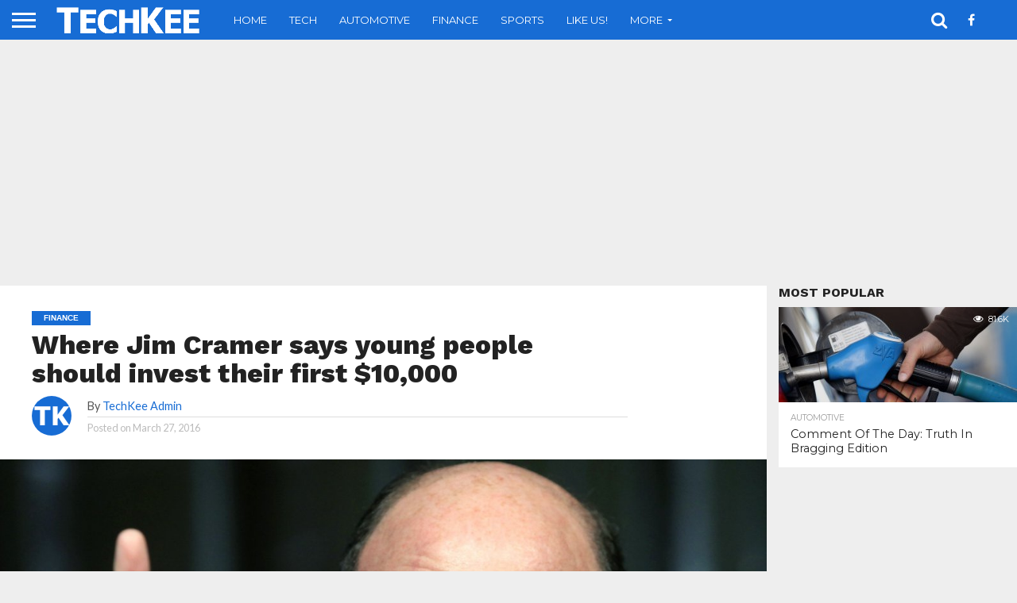

--- FILE ---
content_type: text/html; charset=UTF-8
request_url: https://www.techkee.com/where-jim-cramer-says-young-people-should-invest-their-first-10000/
body_size: 23316
content:
<!DOCTYPE html>
<html lang="en-US">
<head>
<meta charset="UTF-8" >
<meta name="viewport" id="viewport" content="width=device-width, initial-scale=1.0, maximum-scale=1.0, minimum-scale=1.0, user-scalable=no" />


<link rel="alternate" type="application/rss+xml" title="RSS 2.0" href="https://www.techkee.com/feed/" />
<link rel="alternate" type="text/xml" title="RSS .92" href="https://www.techkee.com/feed/rss/" />
<link rel="alternate" type="application/atom+xml" title="Atom 0.3" href="https://www.techkee.com/feed/atom/" />
<link rel="pingback" href="https://www.techkee.com/xmlrpc.php" />

<meta property="og:image" content="https://www.techkee.com/wp-content/uploads/2016/03/520f30c102-1000x600.jpeg" />
<meta name="twitter:image" content="https://www.techkee.com/wp-content/uploads/2016/03/520f30c102-1000x600.jpeg" />

<meta property="og:type" content="article" />
<meta property="og:description" content="APJim Cramer is the host of CNBC&#8217;s &#8220;Mad Money.&#8221; See Also Anyone can learn a simple lesson about money from a former NHL player who blew through over $400,000 in one year Here&#8217;s why it&#8217;s so easy to live at Google, from employees who have done it A 28-year-old who scored a $30,000 salary raise [&hellip;]" />
<meta name="twitter:card" content="summary">
<meta name="twitter:url" content="https://www.techkee.com/where-jim-cramer-says-young-people-should-invest-their-first-10000/">
<meta name="twitter:title" content="Where Jim Cramer says young people should invest their first $10,000">
<meta name="twitter:description" content="APJim Cramer is the host of CNBC&#8217;s &#8220;Mad Money.&#8221; See Also Anyone can learn a simple lesson about money from a former NHL player who blew through over $400,000 in one year Here&#8217;s why it&#8217;s so easy to live at Google, from employees who have done it A 28-year-old who scored a $30,000 salary raise [&hellip;]">


<meta name='robots' content='index, follow, max-image-preview:large, max-snippet:-1, max-video-preview:-1' />

	<!-- This site is optimized with the Yoast SEO plugin v26.6 - https://yoast.com/wordpress/plugins/seo/ -->
	<title>Where Jim Cramer says young people should invest their first $10,000 - TechKee</title>
	<link rel="canonical" href="https://www.techkee.com/where-jim-cramer-says-young-people-should-invest-their-first-10000/" />
	<meta property="og:locale" content="en_US" />
	<meta property="og:type" content="article" />
	<meta property="og:title" content="Where Jim Cramer says young people should invest their first $10,000 - TechKee" />
	<meta property="og:description" content="APJim Cramer is the host of CNBC&#8217;s &#8220;Mad Money.&#8221; See Also Anyone can learn a simple lesson about money from a former NHL player who blew through over $400,000 in one year Here&#8217;s why it&#8217;s so easy to live at Google, from employees who have done it A 28-year-old who scored a $30,000 salary raise [&hellip;]" />
	<meta property="og:url" content="https://www.techkee.com/where-jim-cramer-says-young-people-should-invest-their-first-10000/" />
	<meta property="og:site_name" content="TechKee" />
	<meta property="article:publisher" content="https://www.facebook.com/techkee" />
	<meta property="article:published_time" content="2016-03-27T21:00:00+00:00" />
	<meta property="og:image" content="https://www.techkee.com/wp-content/uploads/2016/03/520f30c102.jpeg" />
	<meta property="og:image:width" content="1200" />
	<meta property="og:image:height" content="900" />
	<meta property="og:image:type" content="image/jpeg" />
	<meta name="author" content="TechKee Admin" />
	<meta name="twitter:card" content="summary_large_image" />
	<meta name="twitter:label1" content="Written by" />
	<meta name="twitter:data1" content="TechKee Admin" />
	<meta name="twitter:label2" content="Est. reading time" />
	<meta name="twitter:data2" content="2 minutes" />
	<script type="application/ld+json" class="yoast-schema-graph">{"@context":"https://schema.org","@graph":[{"@type":"Article","@id":"https://www.techkee.com/where-jim-cramer-says-young-people-should-invest-their-first-10000/#article","isPartOf":{"@id":"https://www.techkee.com/where-jim-cramer-says-young-people-should-invest-their-first-10000/"},"author":{"name":"TechKee Admin","@id":"https://www.techkee.com/#/schema/person/7c1e17c7462c117ccf1c2be0b15faccd"},"headline":"Where Jim Cramer says young people should invest their first $10,000","datePublished":"2016-03-27T21:00:00+00:00","mainEntityOfPage":{"@id":"https://www.techkee.com/where-jim-cramer-says-young-people-should-invest-their-first-10000/"},"wordCount":377,"commentCount":1,"publisher":{"@id":"https://www.techkee.com/#organization"},"image":{"@id":"https://www.techkee.com/where-jim-cramer-says-young-people-should-invest-their-first-10000/#primaryimage"},"thumbnailUrl":"https://www.techkee.com/wp-content/uploads/2016/03/520f30c102.jpeg","keywords":["featured"],"articleSection":["Finance"],"inLanguage":"en-US","potentialAction":[{"@type":"CommentAction","name":"Comment","target":["https://www.techkee.com/where-jim-cramer-says-young-people-should-invest-their-first-10000/#respond"]}]},{"@type":"WebPage","@id":"https://www.techkee.com/where-jim-cramer-says-young-people-should-invest-their-first-10000/","url":"https://www.techkee.com/where-jim-cramer-says-young-people-should-invest-their-first-10000/","name":"Where Jim Cramer says young people should invest their first $10,000 - TechKee","isPartOf":{"@id":"https://www.techkee.com/#website"},"primaryImageOfPage":{"@id":"https://www.techkee.com/where-jim-cramer-says-young-people-should-invest-their-first-10000/#primaryimage"},"image":{"@id":"https://www.techkee.com/where-jim-cramer-says-young-people-should-invest-their-first-10000/#primaryimage"},"thumbnailUrl":"https://www.techkee.com/wp-content/uploads/2016/03/520f30c102.jpeg","datePublished":"2016-03-27T21:00:00+00:00","breadcrumb":{"@id":"https://www.techkee.com/where-jim-cramer-says-young-people-should-invest-their-first-10000/#breadcrumb"},"inLanguage":"en-US","potentialAction":[{"@type":"ReadAction","target":["https://www.techkee.com/where-jim-cramer-says-young-people-should-invest-their-first-10000/"]}]},{"@type":"ImageObject","inLanguage":"en-US","@id":"https://www.techkee.com/where-jim-cramer-says-young-people-should-invest-their-first-10000/#primaryimage","url":"https://www.techkee.com/wp-content/uploads/2016/03/520f30c102.jpeg","contentUrl":"https://www.techkee.com/wp-content/uploads/2016/03/520f30c102.jpeg","width":1200,"height":900},{"@type":"BreadcrumbList","@id":"https://www.techkee.com/where-jim-cramer-says-young-people-should-invest-their-first-10000/#breadcrumb","itemListElement":[{"@type":"ListItem","position":1,"name":"Home","item":"https://www.techkee.com/"},{"@type":"ListItem","position":2,"name":"Where Jim Cramer says young people should invest their first $10,000"}]},{"@type":"WebSite","@id":"https://www.techkee.com/#website","url":"https://www.techkee.com/","name":"TechKee","description":"Latest Top News","publisher":{"@id":"https://www.techkee.com/#organization"},"potentialAction":[{"@type":"SearchAction","target":{"@type":"EntryPoint","urlTemplate":"https://www.techkee.com/?s={search_term_string}"},"query-input":{"@type":"PropertyValueSpecification","valueRequired":true,"valueName":"search_term_string"}}],"inLanguage":"en-US"},{"@type":"Organization","@id":"https://www.techkee.com/#organization","name":"TechKee","url":"https://www.techkee.com/","logo":{"@type":"ImageObject","inLanguage":"en-US","@id":"https://www.techkee.com/#/schema/logo/image/","url":"https://www.techkee.com/wp-content/uploads/2019/10/logo.png","contentUrl":"https://www.techkee.com/wp-content/uploads/2019/10/logo.png","width":237,"height":50,"caption":"TechKee"},"image":{"@id":"https://www.techkee.com/#/schema/logo/image/"},"sameAs":["https://www.facebook.com/techkee"]},{"@type":"Person","@id":"https://www.techkee.com/#/schema/person/7c1e17c7462c117ccf1c2be0b15faccd","name":"TechKee Admin","image":{"@type":"ImageObject","inLanguage":"en-US","@id":"https://www.techkee.com/#/schema/person/image/","url":"https://secure.gravatar.com/avatar/c4f2dbad2db4905b76b9bbbe35280b5a6808ec85da426fe3e47da7d4bc638ee4?s=96&d=mm&r=g","contentUrl":"https://secure.gravatar.com/avatar/c4f2dbad2db4905b76b9bbbe35280b5a6808ec85da426fe3e47da7d4bc638ee4?s=96&d=mm&r=g","caption":"TechKee Admin"},"url":"https://www.techkee.com/author/admin/"}]}</script>
	<!-- / Yoast SEO plugin. -->


<link rel='dns-prefetch' href='//netdna.bootstrapcdn.com' />
<link rel='dns-prefetch' href='//fonts.googleapis.com' />
<link rel="alternate" type="application/rss+xml" title="TechKee &raquo; Feed" href="https://www.techkee.com/feed/" />
<link rel="alternate" type="application/rss+xml" title="TechKee &raquo; Comments Feed" href="https://www.techkee.com/comments/feed/" />
<link rel="alternate" type="application/rss+xml" title="TechKee &raquo; Where Jim Cramer says young people should invest their first $10,000 Comments Feed" href="https://www.techkee.com/where-jim-cramer-says-young-people-should-invest-their-first-10000/feed/" />
<link rel="alternate" title="oEmbed (JSON)" type="application/json+oembed" href="https://www.techkee.com/wp-json/oembed/1.0/embed?url=https%3A%2F%2Fwww.techkee.com%2Fwhere-jim-cramer-says-young-people-should-invest-their-first-10000%2F" />
<link rel="alternate" title="oEmbed (XML)" type="text/xml+oembed" href="https://www.techkee.com/wp-json/oembed/1.0/embed?url=https%3A%2F%2Fwww.techkee.com%2Fwhere-jim-cramer-says-young-people-should-invest-their-first-10000%2F&#038;format=xml" />
<style id='wp-img-auto-sizes-contain-inline-css' type='text/css'>
img:is([sizes=auto i],[sizes^="auto," i]){contain-intrinsic-size:3000px 1500px}
/*# sourceURL=wp-img-auto-sizes-contain-inline-css */
</style>
<style id='wp-emoji-styles-inline-css' type='text/css'>

	img.wp-smiley, img.emoji {
		display: inline !important;
		border: none !important;
		box-shadow: none !important;
		height: 1em !important;
		width: 1em !important;
		margin: 0 0.07em !important;
		vertical-align: -0.1em !important;
		background: none !important;
		padding: 0 !important;
	}
/*# sourceURL=wp-emoji-styles-inline-css */
</style>
<style id='wp-block-library-inline-css' type='text/css'>
:root{--wp-block-synced-color:#7a00df;--wp-block-synced-color--rgb:122,0,223;--wp-bound-block-color:var(--wp-block-synced-color);--wp-editor-canvas-background:#ddd;--wp-admin-theme-color:#007cba;--wp-admin-theme-color--rgb:0,124,186;--wp-admin-theme-color-darker-10:#006ba1;--wp-admin-theme-color-darker-10--rgb:0,107,160.5;--wp-admin-theme-color-darker-20:#005a87;--wp-admin-theme-color-darker-20--rgb:0,90,135;--wp-admin-border-width-focus:2px}@media (min-resolution:192dpi){:root{--wp-admin-border-width-focus:1.5px}}.wp-element-button{cursor:pointer}:root .has-very-light-gray-background-color{background-color:#eee}:root .has-very-dark-gray-background-color{background-color:#313131}:root .has-very-light-gray-color{color:#eee}:root .has-very-dark-gray-color{color:#313131}:root .has-vivid-green-cyan-to-vivid-cyan-blue-gradient-background{background:linear-gradient(135deg,#00d084,#0693e3)}:root .has-purple-crush-gradient-background{background:linear-gradient(135deg,#34e2e4,#4721fb 50%,#ab1dfe)}:root .has-hazy-dawn-gradient-background{background:linear-gradient(135deg,#faaca8,#dad0ec)}:root .has-subdued-olive-gradient-background{background:linear-gradient(135deg,#fafae1,#67a671)}:root .has-atomic-cream-gradient-background{background:linear-gradient(135deg,#fdd79a,#004a59)}:root .has-nightshade-gradient-background{background:linear-gradient(135deg,#330968,#31cdcf)}:root .has-midnight-gradient-background{background:linear-gradient(135deg,#020381,#2874fc)}:root{--wp--preset--font-size--normal:16px;--wp--preset--font-size--huge:42px}.has-regular-font-size{font-size:1em}.has-larger-font-size{font-size:2.625em}.has-normal-font-size{font-size:var(--wp--preset--font-size--normal)}.has-huge-font-size{font-size:var(--wp--preset--font-size--huge)}.has-text-align-center{text-align:center}.has-text-align-left{text-align:left}.has-text-align-right{text-align:right}.has-fit-text{white-space:nowrap!important}#end-resizable-editor-section{display:none}.aligncenter{clear:both}.items-justified-left{justify-content:flex-start}.items-justified-center{justify-content:center}.items-justified-right{justify-content:flex-end}.items-justified-space-between{justify-content:space-between}.screen-reader-text{border:0;clip-path:inset(50%);height:1px;margin:-1px;overflow:hidden;padding:0;position:absolute;width:1px;word-wrap:normal!important}.screen-reader-text:focus{background-color:#ddd;clip-path:none;color:#444;display:block;font-size:1em;height:auto;left:5px;line-height:normal;padding:15px 23px 14px;text-decoration:none;top:5px;width:auto;z-index:100000}html :where(.has-border-color){border-style:solid}html :where([style*=border-top-color]){border-top-style:solid}html :where([style*=border-right-color]){border-right-style:solid}html :where([style*=border-bottom-color]){border-bottom-style:solid}html :where([style*=border-left-color]){border-left-style:solid}html :where([style*=border-width]){border-style:solid}html :where([style*=border-top-width]){border-top-style:solid}html :where([style*=border-right-width]){border-right-style:solid}html :where([style*=border-bottom-width]){border-bottom-style:solid}html :where([style*=border-left-width]){border-left-style:solid}html :where(img[class*=wp-image-]){height:auto;max-width:100%}:where(figure){margin:0 0 1em}html :where(.is-position-sticky){--wp-admin--admin-bar--position-offset:var(--wp-admin--admin-bar--height,0px)}@media screen and (max-width:600px){html :where(.is-position-sticky){--wp-admin--admin-bar--position-offset:0px}}

/*# sourceURL=wp-block-library-inline-css */
</style><style id='global-styles-inline-css' type='text/css'>
:root{--wp--preset--aspect-ratio--square: 1;--wp--preset--aspect-ratio--4-3: 4/3;--wp--preset--aspect-ratio--3-4: 3/4;--wp--preset--aspect-ratio--3-2: 3/2;--wp--preset--aspect-ratio--2-3: 2/3;--wp--preset--aspect-ratio--16-9: 16/9;--wp--preset--aspect-ratio--9-16: 9/16;--wp--preset--color--black: #000000;--wp--preset--color--cyan-bluish-gray: #abb8c3;--wp--preset--color--white: #ffffff;--wp--preset--color--pale-pink: #f78da7;--wp--preset--color--vivid-red: #cf2e2e;--wp--preset--color--luminous-vivid-orange: #ff6900;--wp--preset--color--luminous-vivid-amber: #fcb900;--wp--preset--color--light-green-cyan: #7bdcb5;--wp--preset--color--vivid-green-cyan: #00d084;--wp--preset--color--pale-cyan-blue: #8ed1fc;--wp--preset--color--vivid-cyan-blue: #0693e3;--wp--preset--color--vivid-purple: #9b51e0;--wp--preset--gradient--vivid-cyan-blue-to-vivid-purple: linear-gradient(135deg,rgb(6,147,227) 0%,rgb(155,81,224) 100%);--wp--preset--gradient--light-green-cyan-to-vivid-green-cyan: linear-gradient(135deg,rgb(122,220,180) 0%,rgb(0,208,130) 100%);--wp--preset--gradient--luminous-vivid-amber-to-luminous-vivid-orange: linear-gradient(135deg,rgb(252,185,0) 0%,rgb(255,105,0) 100%);--wp--preset--gradient--luminous-vivid-orange-to-vivid-red: linear-gradient(135deg,rgb(255,105,0) 0%,rgb(207,46,46) 100%);--wp--preset--gradient--very-light-gray-to-cyan-bluish-gray: linear-gradient(135deg,rgb(238,238,238) 0%,rgb(169,184,195) 100%);--wp--preset--gradient--cool-to-warm-spectrum: linear-gradient(135deg,rgb(74,234,220) 0%,rgb(151,120,209) 20%,rgb(207,42,186) 40%,rgb(238,44,130) 60%,rgb(251,105,98) 80%,rgb(254,248,76) 100%);--wp--preset--gradient--blush-light-purple: linear-gradient(135deg,rgb(255,206,236) 0%,rgb(152,150,240) 100%);--wp--preset--gradient--blush-bordeaux: linear-gradient(135deg,rgb(254,205,165) 0%,rgb(254,45,45) 50%,rgb(107,0,62) 100%);--wp--preset--gradient--luminous-dusk: linear-gradient(135deg,rgb(255,203,112) 0%,rgb(199,81,192) 50%,rgb(65,88,208) 100%);--wp--preset--gradient--pale-ocean: linear-gradient(135deg,rgb(255,245,203) 0%,rgb(182,227,212) 50%,rgb(51,167,181) 100%);--wp--preset--gradient--electric-grass: linear-gradient(135deg,rgb(202,248,128) 0%,rgb(113,206,126) 100%);--wp--preset--gradient--midnight: linear-gradient(135deg,rgb(2,3,129) 0%,rgb(40,116,252) 100%);--wp--preset--font-size--small: 13px;--wp--preset--font-size--medium: 20px;--wp--preset--font-size--large: 36px;--wp--preset--font-size--x-large: 42px;--wp--preset--spacing--20: 0.44rem;--wp--preset--spacing--30: 0.67rem;--wp--preset--spacing--40: 1rem;--wp--preset--spacing--50: 1.5rem;--wp--preset--spacing--60: 2.25rem;--wp--preset--spacing--70: 3.38rem;--wp--preset--spacing--80: 5.06rem;--wp--preset--shadow--natural: 6px 6px 9px rgba(0, 0, 0, 0.2);--wp--preset--shadow--deep: 12px 12px 50px rgba(0, 0, 0, 0.4);--wp--preset--shadow--sharp: 6px 6px 0px rgba(0, 0, 0, 0.2);--wp--preset--shadow--outlined: 6px 6px 0px -3px rgb(255, 255, 255), 6px 6px rgb(0, 0, 0);--wp--preset--shadow--crisp: 6px 6px 0px rgb(0, 0, 0);}:where(.is-layout-flex){gap: 0.5em;}:where(.is-layout-grid){gap: 0.5em;}body .is-layout-flex{display: flex;}.is-layout-flex{flex-wrap: wrap;align-items: center;}.is-layout-flex > :is(*, div){margin: 0;}body .is-layout-grid{display: grid;}.is-layout-grid > :is(*, div){margin: 0;}:where(.wp-block-columns.is-layout-flex){gap: 2em;}:where(.wp-block-columns.is-layout-grid){gap: 2em;}:where(.wp-block-post-template.is-layout-flex){gap: 1.25em;}:where(.wp-block-post-template.is-layout-grid){gap: 1.25em;}.has-black-color{color: var(--wp--preset--color--black) !important;}.has-cyan-bluish-gray-color{color: var(--wp--preset--color--cyan-bluish-gray) !important;}.has-white-color{color: var(--wp--preset--color--white) !important;}.has-pale-pink-color{color: var(--wp--preset--color--pale-pink) !important;}.has-vivid-red-color{color: var(--wp--preset--color--vivid-red) !important;}.has-luminous-vivid-orange-color{color: var(--wp--preset--color--luminous-vivid-orange) !important;}.has-luminous-vivid-amber-color{color: var(--wp--preset--color--luminous-vivid-amber) !important;}.has-light-green-cyan-color{color: var(--wp--preset--color--light-green-cyan) !important;}.has-vivid-green-cyan-color{color: var(--wp--preset--color--vivid-green-cyan) !important;}.has-pale-cyan-blue-color{color: var(--wp--preset--color--pale-cyan-blue) !important;}.has-vivid-cyan-blue-color{color: var(--wp--preset--color--vivid-cyan-blue) !important;}.has-vivid-purple-color{color: var(--wp--preset--color--vivid-purple) !important;}.has-black-background-color{background-color: var(--wp--preset--color--black) !important;}.has-cyan-bluish-gray-background-color{background-color: var(--wp--preset--color--cyan-bluish-gray) !important;}.has-white-background-color{background-color: var(--wp--preset--color--white) !important;}.has-pale-pink-background-color{background-color: var(--wp--preset--color--pale-pink) !important;}.has-vivid-red-background-color{background-color: var(--wp--preset--color--vivid-red) !important;}.has-luminous-vivid-orange-background-color{background-color: var(--wp--preset--color--luminous-vivid-orange) !important;}.has-luminous-vivid-amber-background-color{background-color: var(--wp--preset--color--luminous-vivid-amber) !important;}.has-light-green-cyan-background-color{background-color: var(--wp--preset--color--light-green-cyan) !important;}.has-vivid-green-cyan-background-color{background-color: var(--wp--preset--color--vivid-green-cyan) !important;}.has-pale-cyan-blue-background-color{background-color: var(--wp--preset--color--pale-cyan-blue) !important;}.has-vivid-cyan-blue-background-color{background-color: var(--wp--preset--color--vivid-cyan-blue) !important;}.has-vivid-purple-background-color{background-color: var(--wp--preset--color--vivid-purple) !important;}.has-black-border-color{border-color: var(--wp--preset--color--black) !important;}.has-cyan-bluish-gray-border-color{border-color: var(--wp--preset--color--cyan-bluish-gray) !important;}.has-white-border-color{border-color: var(--wp--preset--color--white) !important;}.has-pale-pink-border-color{border-color: var(--wp--preset--color--pale-pink) !important;}.has-vivid-red-border-color{border-color: var(--wp--preset--color--vivid-red) !important;}.has-luminous-vivid-orange-border-color{border-color: var(--wp--preset--color--luminous-vivid-orange) !important;}.has-luminous-vivid-amber-border-color{border-color: var(--wp--preset--color--luminous-vivid-amber) !important;}.has-light-green-cyan-border-color{border-color: var(--wp--preset--color--light-green-cyan) !important;}.has-vivid-green-cyan-border-color{border-color: var(--wp--preset--color--vivid-green-cyan) !important;}.has-pale-cyan-blue-border-color{border-color: var(--wp--preset--color--pale-cyan-blue) !important;}.has-vivid-cyan-blue-border-color{border-color: var(--wp--preset--color--vivid-cyan-blue) !important;}.has-vivid-purple-border-color{border-color: var(--wp--preset--color--vivid-purple) !important;}.has-vivid-cyan-blue-to-vivid-purple-gradient-background{background: var(--wp--preset--gradient--vivid-cyan-blue-to-vivid-purple) !important;}.has-light-green-cyan-to-vivid-green-cyan-gradient-background{background: var(--wp--preset--gradient--light-green-cyan-to-vivid-green-cyan) !important;}.has-luminous-vivid-amber-to-luminous-vivid-orange-gradient-background{background: var(--wp--preset--gradient--luminous-vivid-amber-to-luminous-vivid-orange) !important;}.has-luminous-vivid-orange-to-vivid-red-gradient-background{background: var(--wp--preset--gradient--luminous-vivid-orange-to-vivid-red) !important;}.has-very-light-gray-to-cyan-bluish-gray-gradient-background{background: var(--wp--preset--gradient--very-light-gray-to-cyan-bluish-gray) !important;}.has-cool-to-warm-spectrum-gradient-background{background: var(--wp--preset--gradient--cool-to-warm-spectrum) !important;}.has-blush-light-purple-gradient-background{background: var(--wp--preset--gradient--blush-light-purple) !important;}.has-blush-bordeaux-gradient-background{background: var(--wp--preset--gradient--blush-bordeaux) !important;}.has-luminous-dusk-gradient-background{background: var(--wp--preset--gradient--luminous-dusk) !important;}.has-pale-ocean-gradient-background{background: var(--wp--preset--gradient--pale-ocean) !important;}.has-electric-grass-gradient-background{background: var(--wp--preset--gradient--electric-grass) !important;}.has-midnight-gradient-background{background: var(--wp--preset--gradient--midnight) !important;}.has-small-font-size{font-size: var(--wp--preset--font-size--small) !important;}.has-medium-font-size{font-size: var(--wp--preset--font-size--medium) !important;}.has-large-font-size{font-size: var(--wp--preset--font-size--large) !important;}.has-x-large-font-size{font-size: var(--wp--preset--font-size--x-large) !important;}
/*# sourceURL=global-styles-inline-css */
</style>

<style id='classic-theme-styles-inline-css' type='text/css'>
/*! This file is auto-generated */
.wp-block-button__link{color:#fff;background-color:#32373c;border-radius:9999px;box-shadow:none;text-decoration:none;padding:calc(.667em + 2px) calc(1.333em + 2px);font-size:1.125em}.wp-block-file__button{background:#32373c;color:#fff;text-decoration:none}
/*# sourceURL=/wp-includes/css/classic-themes.min.css */
</style>
<link rel='stylesheet' id='mvp-score-style-css' href='https://www.techkee.com/wp-content/plugins/mvp-scoreboard/css/score-style.css?ver=6.9' type='text/css' media='all' />
<link rel='stylesheet' id='mvp-reset-css' href='https://www.techkee.com/wp-content/themes/flex-mag/css/reset.css?ver=6.9' type='text/css' media='all' />
<link rel='stylesheet' id='mvp-fontawesome-css' href='//netdna.bootstrapcdn.com/font-awesome/4.7.0/css/font-awesome.css?ver=6.9' type='text/css' media='all' />
<link rel='stylesheet' id='mvp-style-css' href='https://www.techkee.com/wp-content/themes/flex-mag/style.css?ver=6.9' type='text/css' media='all' />
<link rel='stylesheet' id='mvp-fonts-css' href='//fonts.googleapis.com/css?family=Oswald%3A400%2C700%7CLato%3A400%2C700%7CWork+Sans%3A900%7CMontserrat%3A400%2C700%7COpen+Sans%3A800%7CPlayfair+Display%3A400%2C700%2C900%7CQuicksand%7CRaleway%3A200%2C400%2C700%7CRoboto+Slab%3A400%2C700%7CWork+Sans%3A100%2C200%2C300%2C400%2C500%2C600%2C700%2C800%2C900%7CMontserrat%3A100%2C200%2C300%2C400%2C500%2C600%2C700%2C800%2C900%7CWork+Sans%3A100%2C200%2C300%2C400%2C500%2C600%2C700%2C800%2C900%7CLato%3A100%2C200%2C300%2C400%2C500%2C600%2C700%2C800%2C900%7CMontserrat%3A100%2C200%2C300%2C400%2C500%2C600%2C700%2C800%2C900%26subset%3Dlatin%2Clatin-ext%2Ccyrillic%2Ccyrillic-ext%2Cgreek-ext%2Cgreek%2Cvietnamese' type='text/css' media='all' />
<link rel='stylesheet' id='mvp-media-queries-css' href='https://www.techkee.com/wp-content/themes/flex-mag/css/media-queries.css?ver=6.9' type='text/css' media='all' />
<script type="text/javascript">
		var obHost ="https://www.techkee.com/";
		</script><script type="text/javascript" src="https://www.techkee.com/wp-includes/js/jquery/jquery.min.js?ver=3.7.1" id="jquery-core-js"></script>
<script type="text/javascript" src="https://www.techkee.com/wp-includes/js/jquery/jquery-migrate.min.js?ver=3.4.1" id="jquery-migrate-js"></script>
<script type="text/javascript" src="https://www.techkee.com/wp-content/plugins/wp-pipes/assets/js/call_pipe.js?ver=6.9" id="my_custom_script-js"></script>
<link rel="https://api.w.org/" href="https://www.techkee.com/wp-json/" /><link rel="alternate" title="JSON" type="application/json" href="https://www.techkee.com/wp-json/wp/v2/posts/8767" /><link rel="EditURI" type="application/rsd+xml" title="RSD" href="https://www.techkee.com/xmlrpc.php?rsd" />
<meta name="generator" content="WordPress 6.9" />
<link rel='shortlink' href='https://www.techkee.com/?p=8767' />

<style type='text/css'>

#wallpaper {
	background: url() no-repeat 50% 0;
	}
body,
.blog-widget-text p,
.feat-widget-text p,
.post-info-right,
span.post-excerpt,
span.feat-caption,
span.soc-count-text,
#content-main p,
#commentspopup .comments-pop,
.archive-list-text p,
.author-box-bot p,
#post-404 p,
.foot-widget,
#home-feat-text p,
.feat-top2-left-text p,
.feat-wide1-text p,
.feat-wide4-text p,
#content-main table,
.foot-copy p,
.video-main-text p {
	font-family: 'Lato', sans-serif;
	}

a,
a:visited,
.post-info-name a {
	color: #176cd4;
	}

a:hover {
	color: #999999;
	}

.fly-but-wrap,
span.feat-cat,
span.post-head-cat,
.prev-next-text a,
.prev-next-text a:visited,
.prev-next-text a:hover {
	background: #176cd4;
	}

.fly-but-wrap {
	background: #176cd4;
	}

.fly-but-wrap span {
	background: #ffffff;
	}

.woocommerce .star-rating span:before {
	color: #176cd4;
	}

.woocommerce .widget_price_filter .ui-slider .ui-slider-range,
.woocommerce .widget_price_filter .ui-slider .ui-slider-handle {
	background-color: #176cd4;
	}

.woocommerce span.onsale,
.woocommerce #respond input#submit.alt,
.woocommerce a.button.alt,
.woocommerce button.button.alt,
.woocommerce input.button.alt,
.woocommerce #respond input#submit.alt:hover,
.woocommerce a.button.alt:hover,
.woocommerce button.button.alt:hover,
.woocommerce input.button.alt:hover {
	background-color: #176cd4;
	}

span.post-header {
	border-top: 4px solid #176cd4;
	}

#main-nav-wrap,
nav.main-menu-wrap,
.nav-logo,
.nav-right-wrap,
.nav-menu-out,
.nav-logo-out,
#head-main-top {
	-webkit-backface-visibility: hidden;
	background: #176cd4;
	}

nav.main-menu-wrap ul li a,
.nav-menu-out:hover ul li:hover a,
.nav-menu-out:hover span.nav-search-but:hover i,
.nav-menu-out:hover span.nav-soc-but:hover i,
span.nav-search-but i,
span.nav-soc-but i {
	color: #ffffff;
	}

.nav-menu-out:hover li.menu-item-has-children:hover a:after,
nav.main-menu-wrap ul li.menu-item-has-children a:after {
	border-color: #ffffff transparent transparent transparent;
	}

.nav-menu-out:hover ul li a,
.nav-menu-out:hover span.nav-search-but i,
.nav-menu-out:hover span.nav-soc-but i {
	color: #588bc9;
	}

.nav-menu-out:hover li.menu-item-has-children a:after {
	border-color: #588bc9 transparent transparent transparent;
	}

.nav-menu-out:hover ul li ul.mega-list li a,
.side-list-text p,
.row-widget-text p,
.blog-widget-text h2,
.feat-widget-text h2,
.archive-list-text h2,
h2.author-list-head a,
.mvp-related-text a {
	color: #222222;
	}

ul.mega-list li:hover a,
ul.side-list li:hover .side-list-text p,
ul.row-widget-list li:hover .row-widget-text p,
ul.blog-widget-list li:hover .blog-widget-text h2,
.feat-widget-wrap:hover .feat-widget-text h2,
ul.archive-list li:hover .archive-list-text h2,
ul.archive-col-list li:hover .archive-list-text h2,
h2.author-list-head a:hover,
.mvp-related-posts ul li:hover .mvp-related-text a {
	color: #999999 !important;
	}

span.more-posts-text,
a.inf-more-but,
#comments-button a,
#comments-button span.comment-but-text {
	border: 1px solid #176cd4;
	}

span.more-posts-text,
a.inf-more-but,
#comments-button a,
#comments-button span.comment-but-text {
	color: #176cd4 !important;
	}

#comments-button a:hover,
#comments-button span.comment-but-text:hover,
a.inf-more-but:hover,
span.more-posts-text:hover {
	background: #176cd4;
	}

nav.main-menu-wrap ul li a,
ul.col-tabs li a,
nav.fly-nav-menu ul li a,
.foot-menu .menu li a {
	font-family: 'Montserrat', sans-serif;
	}

.feat-top2-right-text h2,
.side-list-text p,
.side-full-text p,
.row-widget-text p,
.feat-widget-text h2,
.blog-widget-text h2,
.prev-next-text a,
.prev-next-text a:visited,
.prev-next-text a:hover,
span.post-header,
.archive-list-text h2,
#woo-content h1.page-title,
.woocommerce div.product .product_title,
.woocommerce ul.products li.product h3,
.video-main-text h2,
.mvp-related-text a {
	font-family: 'Montserrat', sans-serif;
	}

.feat-wide-sub-text h2,
#home-feat-text h2,
.feat-top2-left-text h2,
.feat-wide1-text h2,
.feat-wide4-text h2,
.feat-wide5-text h2,
h1.post-title,
#content-main h1.post-title,
#post-404 h1,
h1.post-title-wide,
#content-main blockquote p,
#commentspopup #content-main h1 {
	font-family: 'Work Sans', sans-serif;
	}

h3.home-feat-title,
h3.side-list-title,
#infscr-loading,
.score-nav-menu select,
h1.cat-head,
h1.arch-head,
h2.author-list-head,
h3.foot-head,
.woocommerce ul.product_list_widget span.product-title,
.woocommerce ul.product_list_widget li a,
.woocommerce #reviews #comments ol.commentlist li .comment-text p.meta,
.woocommerce .related h2,
.woocommerce div.product .woocommerce-tabs .panel h2,
.woocommerce div.product .product_title,
#content-main h1,
#content-main h2,
#content-main h3,
#content-main h4,
#content-main h5,
#content-main h6 {
	font-family: 'Work Sans', sans-serif;
	}

</style>
	
<style type="text/css">


.post-cont-out,
.post-cont-in {
	margin-right: 0;
	}

.nav-links {
	display: none;
	}







	

body {
background-color: #EEEEEE
}</style>

<link rel="pingback" href="https://www.techkee.com/xmlrpc.php"><style type="text/css" id="sns_global_styles">span.author-email {
  display: none;
}

li.email-item {
  display: none;
}

span.author-name {
  pointer-events: none;
  cursor: default;
}</style><link rel="icon" href="https://www.techkee.com/wp-content/uploads/2018/03/cropped-symbol-32x32.png" sizes="32x32" />
<link rel="icon" href="https://www.techkee.com/wp-content/uploads/2018/03/cropped-symbol-192x192.png" sizes="192x192" />
<link rel="apple-touch-icon" href="https://www.techkee.com/wp-content/uploads/2018/03/cropped-symbol-180x180.png" />
<meta name="msapplication-TileImage" content="https://www.techkee.com/wp-content/uploads/2018/03/cropped-symbol-270x270.png" />

<link rel='stylesheet' id='wpajans_dedect-css' href='https://www.techkee.com/wp-content/plugins/wp-adblock-dedect/css/wpajans_dedect.css?ver=6.9' type='text/css' media='all' />
</head>

<body class="wp-singular post-template-default single single-post postid-8767 single-format-standard wp-embed-responsive wp-theme-flex-mag">
	<div id="site" class="left relative">
		<div id="site-wrap" class="left relative">
						<div id="fly-wrap">
	<div class="fly-wrap-out">
		<div class="fly-side-wrap">
			<ul class="fly-bottom-soc left relative">
									<li class="fb-soc">
						<a href="http://www.facebook.com/techkeeblog" target="_blank">
						<i class="fa fa-facebook-square fa-2"></i>
						</a>
					</li>
																																					<li class="rss-soc">
						<a href="https://www.techkee.com/feed/rss/" target="_blank">
						<i class="fa fa-rss fa-2"></i>
						</a>
					</li>
							</ul>
		</div><!--fly-side-wrap-->
		<div class="fly-wrap-in">
			<div id="fly-menu-wrap">
				<nav class="fly-nav-menu left relative">
					<div class="menu-default-menu-container"><ul id="menu-default-menu" class="menu"><li id="menu-item-20" class="menu-item menu-item-type-post_type menu-item-object-page menu-item-home menu-item-20"><a href="https://www.techkee.com/">Home</a></li>
<li id="menu-item-23" class="menu-item menu-item-type-taxonomy menu-item-object-category menu-item-23"><a href="https://www.techkee.com/category/tech/">Tech</a></li>
<li id="menu-item-24" class="menu-item menu-item-type-taxonomy menu-item-object-category menu-item-24"><a href="https://www.techkee.com/category/automotive/">Automotive</a></li>
<li id="menu-item-25" class="menu-item menu-item-type-taxonomy menu-item-object-category current-post-ancestor current-menu-parent current-post-parent menu-item-25"><a href="https://www.techkee.com/category/finance/">Finance</a></li>
<li id="menu-item-26" class="menu-item menu-item-type-taxonomy menu-item-object-category menu-item-26"><a href="https://www.techkee.com/category/sports/">Sports</a></li>
<li id="menu-item-1448" class="menu-item menu-item-type-custom menu-item-object-custom menu-item-1448"><a href="http://www.facebook.com/techkeeblog">Like Us!</a></li>
<li id="menu-item-1650" class="menu-item menu-item-type-custom menu-item-object-custom menu-item-has-children menu-item-1650"><a href="#">More</a>
<ul class="sub-menu">
	<li id="menu-item-1651" class="menu-item menu-item-type-post_type menu-item-object-page menu-item-1651"><a href="https://www.techkee.com/about-us/">About Us</a></li>
	<li id="menu-item-2124" class="menu-item menu-item-type-post_type menu-item-object-page menu-item-2124"><a href="https://www.techkee.com/contact-us/">Contact Us</a></li>
	<li id="menu-item-1682" class="menu-item menu-item-type-post_type menu-item-object-page menu-item-1682"><a href="https://www.techkee.com/privacy-policy/">Privacy Policy</a></li>
	<li id="menu-item-1683" class="menu-item menu-item-type-post_type menu-item-object-page menu-item-1683"><a href="https://www.techkee.com/terms-and-conditions/">Terms and Conditions</a></li>
	<li id="menu-item-1684" class="menu-item menu-item-type-post_type menu-item-object-page menu-item-1684"><a href="https://www.techkee.com/disclaimer/">Disclaimer</a></li>
	<li id="menu-item-1685" class="menu-item menu-item-type-post_type menu-item-object-page menu-item-1685"><a href="https://www.techkee.com/copyright-notice/">Copyright Notice</a></li>
</ul>
</li>
</ul></div>				</nav>
			</div><!--fly-menu-wrap-->
		</div><!--fly-wrap-in-->
	</div><!--fly-wrap-out-->
</div><!--fly-wrap-->			<div id="head-main-wrap" class="left relative">
				<div id="head-main-top" class="left relative">
																																									</div><!--head-main-top-->
				<div id="main-nav-wrap">
					<div class="nav-out">
						<div class="nav-in">
							<div id="main-nav-cont" class="left" itemscope itemtype="http://schema.org/Organization">
								<div class="nav-logo-out">
									<div class="nav-left-wrap left relative">
										<div class="fly-but-wrap left relative">
											<span></span>
											<span></span>
											<span></span>
											<span></span>
										</div><!--fly-but-wrap-->
																					<div class="nav-logo left">
																									<a itemprop="url" href="https://www.techkee.com/"><img itemprop="logo" src="https://www.techkee.com/wp-content/uploads/logo.png" alt="TechKee" data-rjs="2" /></a>
																																					<h2 class="mvp-logo-title">TechKee</h2>
																							</div><!--nav-logo-->
																			</div><!--nav-left-wrap-->
									<div class="nav-logo-in">
										<div class="nav-menu-out">
											<div class="nav-menu-in">
												<nav class="main-menu-wrap left">
													<div class="menu-default-menu-container"><ul id="menu-default-menu-1" class="menu"><li class="menu-item menu-item-type-post_type menu-item-object-page menu-item-home menu-item-20"><a href="https://www.techkee.com/">Home</a></li>
<li class="menu-item menu-item-type-taxonomy menu-item-object-category menu-item-23"><a href="https://www.techkee.com/category/tech/">Tech</a></li>
<li class="menu-item menu-item-type-taxonomy menu-item-object-category menu-item-24"><a href="https://www.techkee.com/category/automotive/">Automotive</a></li>
<li class="menu-item menu-item-type-taxonomy menu-item-object-category current-post-ancestor current-menu-parent current-post-parent menu-item-25"><a href="https://www.techkee.com/category/finance/">Finance</a></li>
<li class="menu-item menu-item-type-taxonomy menu-item-object-category menu-item-26"><a href="https://www.techkee.com/category/sports/">Sports</a></li>
<li class="menu-item menu-item-type-custom menu-item-object-custom menu-item-1448"><a href="http://www.facebook.com/techkeeblog">Like Us!</a></li>
<li class="menu-item menu-item-type-custom menu-item-object-custom menu-item-has-children menu-item-1650"><a href="#">More</a>
<ul class="sub-menu">
	<li class="menu-item menu-item-type-post_type menu-item-object-page menu-item-1651"><a href="https://www.techkee.com/about-us/">About Us</a></li>
	<li class="menu-item menu-item-type-post_type menu-item-object-page menu-item-2124"><a href="https://www.techkee.com/contact-us/">Contact Us</a></li>
	<li class="menu-item menu-item-type-post_type menu-item-object-page menu-item-1682"><a href="https://www.techkee.com/privacy-policy/">Privacy Policy</a></li>
	<li class="menu-item menu-item-type-post_type menu-item-object-page menu-item-1683"><a href="https://www.techkee.com/terms-and-conditions/">Terms and Conditions</a></li>
	<li class="menu-item menu-item-type-post_type menu-item-object-page menu-item-1684"><a href="https://www.techkee.com/disclaimer/">Disclaimer</a></li>
	<li class="menu-item menu-item-type-post_type menu-item-object-page menu-item-1685"><a href="https://www.techkee.com/copyright-notice/">Copyright Notice</a></li>
</ul>
</li>
</ul></div>												</nav>
											</div><!--nav-menu-in-->
											<div class="nav-right-wrap relative">
												<div class="nav-search-wrap left relative">
													<span class="nav-search-but left"><i class="fa fa-search fa-2"></i></span>
													<div class="search-fly-wrap">
														<form method="get" id="searchform" action="https://www.techkee.com/">
	<input type="text" name="s" id="s" value="Type search term and press enter" onfocus='if (this.value == "Type search term and press enter") { this.value = ""; }' onblur='if (this.value == "") { this.value = "Type search term and press enter"; }' />
	<input type="hidden" id="searchsubmit" value="Search" />
</form>													</div><!--search-fly-wrap-->
												</div><!--nav-search-wrap-->
																									<a href="http://www.facebook.com/techkeeblog" target="_blank">
													<span class="nav-soc-but"><i class="fa fa-facebook fa-2"></i></span>
													</a>
																																			</div><!--nav-right-wrap-->
										</div><!--nav-menu-out-->
									</div><!--nav-logo-in-->
								</div><!--nav-logo-out-->
							</div><!--main-nav-cont-->
						</div><!--nav-in-->
					</div><!--nav-out-->
				</div><!--main-nav-wrap-->
			</div><!--head-main-wrap-->
										<div id="body-main-wrap" class="left relative" itemscope itemtype="http://schema.org/NewsArticle">
					<meta itemscope itemprop="mainEntityOfPage"  itemType="https://schema.org/WebPage" itemid="https://www.techkee.com/where-jim-cramer-says-young-people-should-invest-their-first-10000/"/>
																																			<div class="body-main-out relative">
					<div class="body-main-in">
						<div id="body-main-cont" class="left relative">
																			<div id="leader-wrap" class="left relative">
								<script async src="//pagead2.googlesyndication.com/pagead/js/adsbygoogle.js"></script>
<!-- TechKee Responsive -->
<ins class="adsbygoogle"
     style="display:block"
     data-ad-client="ca-pub-9567750313567349"
     data-ad-slot="3609086542"
     data-ad-format="auto"></ins>
<script>
(adsbygoogle = window.adsbygoogle || []).push({});
</script>							</div><!--leader-wrap-->
												<div id="post-main-wrap" class="left relative">
	<div class="post-wrap-out1">
		<div class="post-wrap-in1">
			<div id="post-left-col" class="relative">
									<article id="post-area" class="post-8767 post type-post status-publish format-standard has-post-thumbnail hentry category-finance tag-featured">
													<header id="post-header">
																	<a class="post-cat-link" href="https://www.techkee.com/category/finance/"><span class="post-head-cat">Finance</span></a>
																<h1 class="post-title entry-title left" itemprop="headline">Where Jim Cramer says young people should invest their first $10,000</h1>
																	<div id="post-info-wrap" class="left relative">
										<div class="post-info-out">
											<div class="post-info-img left relative">
												<img alt='' src='https://secure.gravatar.com/avatar/c4f2dbad2db4905b76b9bbbe35280b5a6808ec85da426fe3e47da7d4bc638ee4?s=50&#038;d=mm&#038;r=g' srcset='https://secure.gravatar.com/avatar/c4f2dbad2db4905b76b9bbbe35280b5a6808ec85da426fe3e47da7d4bc638ee4?s=100&#038;d=mm&#038;r=g 2x' class='avatar avatar-50 photo' height='50' width='50' decoding='async'/>											</div><!--post-info-img-->
											<div class="post-info-in">
												<div class="post-info-right left relative">
													<div class="post-info-name left relative" itemprop="author" itemscope itemtype="https://schema.org/Person">
														<span class="post-info-text">By</span> <span class="author-name vcard fn author" itemprop="name"><a href="https://www.techkee.com/author/admin/" title="Posts by TechKee Admin" rel="author">TechKee Admin</a></span>  <span class="author-email"><a href="mailto:admin@techkee.com"><i class="fa fa-envelope fa-2"></i></a></span>													</div><!--post-info-name-->
													<div class="post-info-date left relative">
														<span class="post-info-text">Posted on</span> <span class="post-date updated"><time class="post-date updated" itemprop="datePublished" datetime="2016-03-27">March 27, 2016</time></span>
														<meta itemprop="dateModified" content="2016-03-27"/>
													</div><!--post-info-date-->
												</div><!--post-info-right-->
											</div><!--post-info-in-->
										</div><!--post-info-out-->
									</div><!--post-info-wrap-->
															</header><!--post-header-->
																																																									<div id="post-feat-img" class="left relative" itemprop="image" itemscope itemtype="https://schema.org/ImageObject">
												<img width="1200" height="900" src="https://www.techkee.com/wp-content/uploads/2016/03/520f30c102.jpeg" class="attachment- size- wp-post-image" alt="" decoding="async" fetchpriority="high" srcset="https://www.techkee.com/wp-content/uploads/2016/03/520f30c102.jpeg 1200w, https://www.techkee.com/wp-content/uploads/2016/03/520f30c102-300x225.jpeg 300w, https://www.techkee.com/wp-content/uploads/2016/03/520f30c102-1024x768.jpeg 1024w" sizes="(max-width: 1200px) 100vw, 1200px" />																								<meta itemprop="url" content="https://www.techkee.com/wp-content/uploads/2016/03/520f30c102.jpeg">
												<meta itemprop="width" content="1200">
												<meta itemprop="height" content="900">
												<div class="post-feat-text">
																																						</div><!--post-feat-text-->
											</div><!--post-feat-img-->
																																														<div id="content-area" itemprop="articleBody" class="post-8767 post type-post status-publish format-standard has-post-thumbnail hentry category-finance tag-featured">
							<div class="post-cont-out">
								<div class="post-cont-in">
									<div id="content-main" class="left relative">

																															
																											<section class="social-sharing-top">
												<a href="#" onclick="window.open('http://www.facebook.com/sharer.php?u=https://www.techkee.com/where-jim-cramer-says-young-people-should-invest-their-first-10000/&amp;t=Where Jim Cramer says young people should invest their first $10,000', 'facebookShare', 'width=626,height=436'); return false;" title="Share on Facebook"><div class="facebook-share"><span class="fb-but1"><i class="fa fa-facebook fa-2"></i></span><span class="social-text">Share</span></div></a>
												<a href="#" onclick="window.open('http://twitter.com/share?text=Where Jim Cramer says young people should invest their first $10,000 -&amp;url=https://www.techkee.com/where-jim-cramer-says-young-people-should-invest-their-first-10000/', 'twitterShare', 'width=626,height=436'); return false;" title="Tweet This Post"><div class="twitter-share"><span class="twitter-but1"><i class="fa fa-twitter fa-2"></i></span><span class="social-text">Tweet</span></div></a>
												<a href="whatsapp://send?text=Where Jim Cramer says young people should invest their first $10,000 https://www.techkee.com/where-jim-cramer-says-young-people-should-invest-their-first-10000/"><div class="whatsapp-share"><span class="whatsapp-but1"><i class="fa fa-whatsapp fa-2"></i></span><span class="social-text">Share</span></div></a>
												<a href="#" onclick="window.open('http://pinterest.com/pin/create/button/?url=https://www.techkee.com/where-jim-cramer-says-young-people-should-invest-their-first-10000/&amp;media=https://www.techkee.com/wp-content/uploads/2016/03/520f30c102-1000x600.jpeg&amp;description=Where Jim Cramer says young people should invest their first $10,000', 'pinterestShare', 'width=750,height=350'); return false;" title="Pin This Post"><div class="pinterest-share"><span class="pinterest-but1"><i class="fa fa-pinterest-p fa-2"></i></span><span class="social-text">Share</span></div></a>
												<a href="mailto:?subject=Where Jim Cramer says young people should invest their first $10,000&amp;BODY=I found this article interesting and thought of sharing it with you. Check it out: https://www.techkee.com/where-jim-cramer-says-young-people-should-invest-their-first-10000/"><div class="email-share"><span class="email-but"><i class="fa fa-envelope fa-2"></i></span><span class="social-text">Email</span></div></a>
																																																					<a href="https://www.techkee.com/where-jim-cramer-says-young-people-should-invest-their-first-10000/#comments"><div class="social-comments comment-click-8767"><i class="fa fa-commenting fa-2"></i><span class="social-text-com">Comments</span></div></a>
																																				</section><!--social-sharing-top-->
																														<div>
<div>
<div>
<div><img decoding="async" src="http://static2.businessinsider.com/image/5654cac869beddb219f33ff0-1200-924/jim-cramer-13.jpg" alt="Jim Cramer" border="0" /><span><span>AP</span></span><span>Jim Cramer is the host of CNBC&#8217;s &#8220;Mad Money.&#8221;</span></div>
<div>
<h3>See Also</h3>
<div>
<div><a target="_blank" href="http://www.businessinsider.com/darius-kasparaitis-money-lesson-2016-3"><img decoding="async" src="http://static4.businessinsider.com/image/56f2c2418ceb953f27fcfc65-178-178/anyone-can-learn-a-simple-lesson-about-money-from-a-former-nhl-player-who-blew-through-over-400000-in-one-year.jpg" /></a></p>
<div>
<h4><a target="_blank" href="http://www.businessinsider.com/darius-kasparaitis-money-lesson-2016-3">Anyone can learn a simple lesson about money from a former NHL player who blew through over $400,000 in one year</a></h4>
</div>
</div>
<div><a target="_blank" href="http://www.businessinsider.com/why-its-so-easy-to-live-at-google-2016-3"><img decoding="async" src="http://static5.businessinsider.com/image/56f2fc308d3eaea57b95a85a-178-178/heres-why-its-so-easy-to-live-at-google-from-employees-who-have-done-it.jpg" /></a></p>
<div>
<h4><a target="_blank" href="http://www.businessinsider.com/why-its-so-easy-to-live-at-google-2016-3">Here&#8217;s why it&#8217;s so easy to live at Google, from employees who have done it</a></h4>
</div>
</div>
<div><a target="_blank" href="http://www.businessinsider.com/negotiation-book-recommendations-2016-3"><img decoding="async" src="http://static4.businessinsider.com/image/56f162318e91c6935bfcfc65-178-178/a-28-year-old-who-scored-a-30000-salary-raise-shares-her-2-favorite-books-on-negotiating.jpg" /></a></p>
<div>
<h4><a target="_blank" href="http://www.businessinsider.com/negotiation-book-recommendations-2016-3">A 28-year-old who scored a $30,000 salary raise shares her 2 favorite books on negotiating</a></h4>
</div>
</div>
</div>
</div>
<p /></div>
</div>
<p>If you want to get rich, <a target="_blank" href="http://www.businessinsider.com/what-to-know-before-investing-2015-10">start investing</a> — and <a target="_blank" href="http://www.businessinsider.com/compound-interest-retirement-funds-2014-3">do it sooner rather than later</a>.</p>
<p>When you&#8217;re young, your biggest asset is time, thanks to <a target="_blank" href="http://www.businessinsider.com/amazing-power-of-compound-interest-2014-7">the effects of compound interest</a>.</p>
<p>But how exactly do you leverage time most effectively? And where should you put extra money as a young investor?</p>
<p>Jim Cramer, cofounder of financial site <a target="_blank" href="http://www.thestreet.com/">TheStreet.com</a> and host of CNBC&#8217;s &#8220;Mad Money,&#8221; answered this in a <a target="_blank" href="http://podcast.farnoosh.tv/2015/11/jim-cramer/">recent episode</a> of Farnoosh Torabi&#8217;s &#8220;<a target="_blank" href="http://podcast.farnoosh.tv">So Money</a>&#8221; podcast: <strong>Invest your first $10,000 in index funds,</strong> he says.</p>
<p>Index funds are a type of mutual fund pegged to a stock market index, such as the S&amp;P 500.</p>
<p>Before the financial crisis of 2008, he says he would have told you something different — to take your first couple thousand dollars and invest in four or five different stocks.</p>
<p>&#8220;Now I&#8217;ve changed my tune a bit,&#8221; he tells Torabi. &#8220;I want the first $10,000 in index funds because I feel that the market is so unforgiving, and that if you have two bad stocks out of five, you could get hurt. But once you&#8217;ve saved $10,000, then you have some mad money, and then you can be diversified with some stocks.&#8221;</p>
<p>When selecting your funds, <a target="_blank" href="http://www.businessinsider.com/how-much-am-i-paying-in-fees-for-investments-2015-11">be wary of fees</a> that can eat away at your investments. They&#8217;re inevitable, but some fees are much lower than others, and <a target="_blank" href="http://www.businessinsider.com/index-fund-expense-ratios-2015-7">you&#8217;ll want to invest in the low-cost funds</a>.</p>
<p>As for Cramer&#8217;s top mutual-fund picks, he likes <a target="_blank" href="http://www.morningstar.com/funds/XNAS/FCNTX/quote.html">Fidelity Contrafund</a> and <a target="_blank" href="http://www.morningstar.com/funds/XNAS/FMAGX/quote.html">Fidelity Magellan</a>, both of which have relatively low costs.</p>
<div>
<h3><span>SEE ALSO:</span><a target="_blank" href="http://www.businessinsider.com/investing-in-low-cost-index-funds-2015-7">Investing pros John Bogle, Warren Buffett, and Charlie Munger all agree on the best way for the average person to invest</a></h3>
</div>
<div>
<h3>NOW WATCH: <a target="_blank" href="http://www.businessinsider.com/habits-twenties--successful-thirties-tony-robbins-2015-11">TONY ROBBINS: What you need to do in your 20s to be more successful in your 30s</a></h3>
<div>
<div>
<div />
<div>Please enable Javascript to watch this video</div>
</div>
</div>
</div>
</div>
<div class="fzsqk697008657cf8e" ><script async src="//pagead2.googlesyndication.com/pagead/js/adsbygoogle.js"></script>
<!-- TechKee Responsive -->
<ins class="adsbygoogle"
     style="display:block"
     data-ad-client="ca-pub-9567750313567349"
     data-ad-slot="3609086542"
     data-ad-format="auto"></ins>
<script>
(adsbygoogle = window.adsbygoogle || []).push({});
</script></div><style type="text/css">
.fzsqk697008657cf8e {
margin: 5px; padding: 0px;
}
@media screen and (min-width: 1201px) {
.fzsqk697008657cf8e {
display: block;
}
}
@media screen and (min-width: 993px) and (max-width: 1200px) {
.fzsqk697008657cf8e {
display: block;
}
}
@media screen and (min-width: 769px) and (max-width: 992px) {
.fzsqk697008657cf8e {
display: block;
}
}
@media screen and (min-width: 768px) and (max-width: 768px) {
.fzsqk697008657cf8e {
display: block;
}
}
@media screen and (max-width: 767px) {
.fzsqk697008657cf8e {
display: block;
}
}
</style>
																														<div class="mvp-org-wrap" itemprop="publisher" itemscope itemtype="https://schema.org/Organization">
											<div class="mvp-org-logo" itemprop="logo" itemscope itemtype="https://schema.org/ImageObject">
																									<img src="https://www.techkee.com/wp-content/uploads/logo.png"/>
													<meta itemprop="url" content="https://www.techkee.com/wp-content/uploads/logo.png">
																							</div><!--mvp-org-logo-->
											<meta itemprop="name" content="TechKee">
										</div><!--mvp-org-wrap-->
										<div class="posts-nav-link">
																					</div><!--posts-nav-link-->
																					<div class="post-tags">
												<span class="post-tags-header">Related Items:</span><span itemprop="keywords"><a href="https://www.techkee.com/tag/featured/" rel="tag">featured</a></span>
											</div><!--post-tags-->
																															<div class="social-sharing-bot">
												<a href="#" onclick="window.open('http://www.facebook.com/sharer.php?u=https://www.techkee.com/where-jim-cramer-says-young-people-should-invest-their-first-10000/&amp;t=Where Jim Cramer says young people should invest their first $10,000', 'facebookShare', 'width=626,height=436'); return false;" title="Share on Facebook"><div class="facebook-share"><span class="fb-but1"><i class="fa fa-facebook fa-2"></i></span><span class="social-text">Share</span></div></a>
												<a href="#" onclick="window.open('http://twitter.com/share?text=Where Jim Cramer says young people should invest their first $10,000 -&amp;url=https://www.techkee.com/where-jim-cramer-says-young-people-should-invest-their-first-10000/', 'twitterShare', 'width=626,height=436'); return false;" title="Tweet This Post"><div class="twitter-share"><span class="twitter-but1"><i class="fa fa-twitter fa-2"></i></span><span class="social-text">Tweet</span></div></a>
												<a href="whatsapp://send?text=Where Jim Cramer says young people should invest their first $10,000 https://www.techkee.com/where-jim-cramer-says-young-people-should-invest-their-first-10000/"><div class="whatsapp-share"><span class="whatsapp-but1"><i class="fa fa-whatsapp fa-2"></i></span><span class="social-text">Share</span></div></a>
												<a href="#" onclick="window.open('http://pinterest.com/pin/create/button/?url=https://www.techkee.com/where-jim-cramer-says-young-people-should-invest-their-first-10000/&amp;media=https://www.techkee.com/wp-content/uploads/2016/03/520f30c102-1000x600.jpeg&amp;description=Where Jim Cramer says young people should invest their first $10,000', 'pinterestShare', 'width=750,height=350'); return false;" title="Pin This Post"><div class="pinterest-share"><span class="pinterest-but1"><i class="fa fa-pinterest-p fa-2"></i></span><span class="social-text">Share</span></div></a>
												<a href="mailto:?subject=Where Jim Cramer says young people should invest their first $10,000&amp;BODY=I found this article interesting and thought of sharing it with you. Check it out: https://www.techkee.com/where-jim-cramer-says-young-people-should-invest-their-first-10000/"><div class="email-share"><span class="email-but"><i class="fa fa-envelope fa-2"></i></span><span class="social-text">Email</span></div></a>
											</div><!--social-sharing-bot-->
																																									<div id="article-ad">
												<script async src="//pagead2.googlesyndication.com/pagead/js/adsbygoogle.js"></script>
<!-- TechKee Responsive -->
<ins class="adsbygoogle"
     style="display:block"
     data-ad-client="ca-pub-9567750313567349"
     data-ad-slot="3609086542"
     data-ad-format="auto"></ins>
<script>
(adsbygoogle = window.adsbygoogle || []).push({});
</script>											</div><!--article-ad-->
																																																							<div id="comments-button" class="left relative comment-click-8767 com-but-8767">
													<span class="comment-but-text">1 Comment</span>
												</div><!--comments-button-->
												<div id="comments" class="com-click-id-8767 com-click-main">
				
	
	<div id="respond" class="comment-respond">
		<h3 id="reply-title" class="comment-reply-title"><div><h4 class="post-header"><span class="post-header">Leave a Reply</span></h4></div> <small><a rel="nofollow" id="cancel-comment-reply-link" href="/where-jim-cramer-says-young-people-should-invest-their-first-10000/#respond" style="display:none;">Cancel reply</a></small></h3><form action="https://www.techkee.com/wp-comments-post.php" method="post" id="commentform" class="comment-form"><p class="comment-notes"><span id="email-notes">Your email address will not be published.</span> <span class="required-field-message">Required fields are marked <span class="required">*</span></span></p><p class="comment-form-comment"><label for="comment">Comment <span class="required">*</span></label> <textarea id="comment" name="comment" cols="45" rows="8" maxlength="65525" required="required"></textarea></p><p class="comment-form-author"><label for="author">Name <span class="required">*</span></label> <input id="author" name="author" type="text" value="" size="30" maxlength="245" autocomplete="name" required="required" /></p>
<p class="comment-form-email"><label for="email">Email <span class="required">*</span></label> <input id="email" name="email" type="text" value="" size="30" maxlength="100" aria-describedby="email-notes" autocomplete="email" required="required" /></p>
<p class="comment-form-url"><label for="url">Website</label> <input id="url" name="url" type="text" value="" size="30" maxlength="200" autocomplete="url" /></p>
<div class="g-recaptcha-wrap" style="padding:10px 0 10px 0"><div  class="g-recaptcha" data-sitekey="6Lf9kbsUAAAAAABRAdzGgM5JkB283Uk_GyS5RkFd"></div></div><p class="form-submit"><input name="submit" type="submit" id="submit" class="submit" value="Post Comment" /> <input type='hidden' name='comment_post_ID' value='8767' id='comment_post_ID' />
<input type='hidden' name='comment_parent' id='comment_parent' value='0' />
</p> <p class="comment-form-aios-antibot-keys"><input type="hidden" name="67qagx81" value="wri09jgnhlel" ><input type="hidden" name="hscrlr8a" value="xsfrralyf3w2" ><input type="hidden" name="2rvrdn87" value="xacwueju5283" ><input type="hidden" name="aios_antibot_keys_expiry" id="aios_antibot_keys_expiry" value="1769040000"></p><p style="display: none;"><input type="hidden" id="akismet_comment_nonce" name="akismet_comment_nonce" value="73362a4fa8" /></p><p style="display: none !important;" class="akismet-fields-container" data-prefix="ak_"><label>&#916;<textarea name="ak_hp_textarea" cols="45" rows="8" maxlength="100"></textarea></label><input type="hidden" id="ak_js_1" name="ak_js" value="75"/><script>document.getElementById( "ak_js_1" ).setAttribute( "value", ( new Date() ).getTime() );</script></p></form>	</div><!-- #respond -->
	<p class="akismet_comment_form_privacy_notice">This site uses Akismet to reduce spam. <a href="https://akismet.com/privacy/" target="_blank" rel="nofollow noopener">Learn how your comment data is processed.</a></p>
</div><!--comments-->																														</div><!--content-main-->
								</div><!--post-cont-in-->
															</div><!--post-cont-out-->
						</div><!--content-area-->
					</article>
										
						
	<nav class="navigation post-navigation" aria-label="Posts">
		<h2 class="screen-reader-text">Post navigation</h2>
		<div class="nav-links"><div class="nav-previous"><a href="https://www.techkee.com/japans-most-insane-porsche-tuner-built-a-911-in-brooklyn-and-it-looks-and-sounds-glorious/" rel="prev">Japan&#8217;s Most Insane Porsche Tuner Built A 911 In Brooklyn And It Looks And Sounds Glorious</a></div><div class="nav-next"><a href="https://www.techkee.com/former-nba-player-who-became-a-financial-consultant-explains-why-he-asks-players-how-much-they-spend-on-coffee/" rel="next">Former NBA player who became a financial consultant explains why he asks players how much they spend on coffee</a></div></div>
	</nav>																			</div><!--post-left-col-->
			</div><!--post-wrap-in1-->
							<div id="post-right-col" class="relative">
																		<div class="side-title-wrap left relative">
	<h3 class="side-list-title">Most Popular</h3>
</div><!--side-title-wrap-->
<div class="side-pop-wrap left relative">
	<div class="feat-widget-cont left relative">
					<div class="feat-widget-wrap left relative">
				<a href="https://www.techkee.com/comment-of-the-day-truth-in-bragging-edition/">
									<div class="feat-widget-img left relative">
						<img width="300" height="180" src="https://www.techkee.com/wp-content/uploads/2016/03/af2680871f-300x180.jpeg" class="reg-img wp-post-image" alt="" decoding="async" loading="lazy" srcset="https://www.techkee.com/wp-content/uploads/2016/03/af2680871f-300x180.jpeg 300w, https://www.techkee.com/wp-content/uploads/2016/03/af2680871f-450x270.jpeg 450w" sizes="auto, (max-width: 300px) 100vw, 300px" />						<img width="80" height="80" src="https://www.techkee.com/wp-content/uploads/2016/03/af2680871f-80x80.jpeg" class="mob-img wp-post-image" alt="" decoding="async" loading="lazy" srcset="https://www.techkee.com/wp-content/uploads/2016/03/af2680871f-80x80.jpeg 80w, https://www.techkee.com/wp-content/uploads/2016/03/af2680871f-150x150.jpeg 150w" sizes="auto, (max-width: 80px) 100vw, 80px" />													<div class="feat-info-wrap">
								<div class="feat-info-views">
									<i class="fa fa-eye fa-2"></i> <span class="feat-info-text">81.6K</span>
								</div><!--feat-info-views-->
															</div><!--feat-info-wrap-->
																	</div><!--feat-widget-img-->
								<div class="feat-widget-text">
					<span class="side-list-cat">Automotive</span>
					<h2>Comment Of The Day: Truth In Bragging Edition</h2>
				</div><!--feat-widget-text-->
				</a>
			</div><!--feat-widget-wrap-->
			<div class="widget-ad left relative pop-ad">
				<script async src="//pagead2.googlesyndication.com/pagead/js/adsbygoogle.js"></script>
<!-- TechKee 300x250 -->
<ins class="adsbygoogle"
     style="display:inline-block;width:300px;height:250px"
     data-ad-client="ca-pub-9567750313567349"
     data-ad-slot="1155147744"></ins>
<script>
(adsbygoogle = window.adsbygoogle || []).push({});
</script>			</div><!--widget-ad-->
					<div class="feat-widget-wrap left relative">
				<a href="https://www.techkee.com/the-worlds-most-popular-migrant-routes-in-maps/">
									<div class="feat-widget-img left relative">
						<img width="300" height="180" src="https://www.techkee.com/wp-content/uploads/2017/12/28a1af045e-300x180.png" class="reg-img wp-post-image" alt="" decoding="async" loading="lazy" srcset="https://www.techkee.com/wp-content/uploads/2017/12/28a1af045e-300x180.png 300w, https://www.techkee.com/wp-content/uploads/2017/12/28a1af045e-450x270.png 450w" sizes="auto, (max-width: 300px) 100vw, 300px" />						<img width="80" height="80" src="https://www.techkee.com/wp-content/uploads/2017/12/28a1af045e-80x80.png" class="mob-img wp-post-image" alt="" decoding="async" loading="lazy" srcset="https://www.techkee.com/wp-content/uploads/2017/12/28a1af045e-80x80.png 80w, https://www.techkee.com/wp-content/uploads/2017/12/28a1af045e-150x150.png 150w" sizes="auto, (max-width: 80px) 100vw, 80px" />													<div class="feat-info-wrap">
								<div class="feat-info-views">
									<i class="fa fa-eye fa-2"></i> <span class="feat-info-text">33.3K</span>
								</div><!--feat-info-views-->
															</div><!--feat-info-wrap-->
																	</div><!--feat-widget-img-->
								<div class="feat-widget-text">
					<span class="side-list-cat">Finance</span>
					<h2>The world&#8217;s most popular migrant routes, in maps</h2>
				</div><!--feat-widget-text-->
				</a>
			</div><!--feat-widget-wrap-->
					<div class="feat-widget-wrap left relative">
				<a href="https://www.techkee.com/1920-alternate-history-wwi-shooter-with-friggin-amazing-concept-art/">
									<div class="feat-widget-img left relative">
						<img width="300" height="180" src="https://www.techkee.com/wp-content/uploads/2016/05/3e66ff4d78-300x180.jpeg" class="reg-img wp-post-image" alt="" decoding="async" loading="lazy" srcset="https://www.techkee.com/wp-content/uploads/2016/05/3e66ff4d78-300x180.jpeg 300w, https://www.techkee.com/wp-content/uploads/2016/05/3e66ff4d78-1000x600.jpeg 1000w, https://www.techkee.com/wp-content/uploads/2016/05/3e66ff4d78-450x270.jpeg 450w" sizes="auto, (max-width: 300px) 100vw, 300px" />						<img width="80" height="80" src="https://www.techkee.com/wp-content/uploads/2016/05/3e66ff4d78-80x80.jpeg" class="mob-img wp-post-image" alt="" decoding="async" loading="lazy" srcset="https://www.techkee.com/wp-content/uploads/2016/05/3e66ff4d78-80x80.jpeg 80w, https://www.techkee.com/wp-content/uploads/2016/05/3e66ff4d78-150x150.jpeg 150w" sizes="auto, (max-width: 80px) 100vw, 80px" />													<div class="feat-info-wrap">
								<div class="feat-info-views">
									<i class="fa fa-eye fa-2"></i> <span class="feat-info-text">28.8K</span>
								</div><!--feat-info-views-->
															</div><!--feat-info-wrap-->
																	</div><!--feat-widget-img-->
								<div class="feat-widget-text">
					<span class="side-list-cat">Tech</span>
					<h2>1920+: Alternate history WWI shooter with friggin’ amazing concept art</h2>
				</div><!--feat-widget-text-->
				</a>
			</div><!--feat-widget-wrap-->
					<div class="feat-widget-wrap left relative">
				<a href="https://www.techkee.com/iphone-6c-specs-price-and-design-revealed-in-huge-new-leak/">
									<div class="feat-widget-img left relative">
						<img width="300" height="180" src="https://www.techkee.com/wp-content/uploads/2015/12/d7b6b72601-300x180.jpeg" class="reg-img wp-post-image" alt="" decoding="async" loading="lazy" srcset="https://www.techkee.com/wp-content/uploads/2015/12/d7b6b72601-300x180.jpeg 300w, https://www.techkee.com/wp-content/uploads/2015/12/d7b6b72601-1000x600.jpeg 1000w, https://www.techkee.com/wp-content/uploads/2015/12/d7b6b72601-450x270.jpeg 450w" sizes="auto, (max-width: 300px) 100vw, 300px" />						<img width="80" height="80" src="https://www.techkee.com/wp-content/uploads/2015/12/d7b6b72601-80x80.jpeg" class="mob-img wp-post-image" alt="" decoding="async" loading="lazy" srcset="https://www.techkee.com/wp-content/uploads/2015/12/d7b6b72601-80x80.jpeg 80w, https://www.techkee.com/wp-content/uploads/2015/12/d7b6b72601-150x150.jpeg 150w" sizes="auto, (max-width: 80px) 100vw, 80px" />													<div class="feat-info-wrap">
								<div class="feat-info-views">
									<i class="fa fa-eye fa-2"></i> <span class="feat-info-text">28.5K</span>
								</div><!--feat-info-views-->
															</div><!--feat-info-wrap-->
																	</div><!--feat-widget-img-->
								<div class="feat-widget-text">
					<span class="side-list-cat">Tech</span>
					<h2>iPhone 6c specs, price and design revealed in huge new leak</h2>
				</div><!--feat-widget-text-->
				</a>
			</div><!--feat-widget-wrap-->
					<div class="feat-widget-wrap left relative">
				<a href="https://www.techkee.com/galaxy-s7-edge-concept-design-has-us-craving-the-real-thing/">
									<div class="feat-widget-img left relative">
						<img width="300" height="180" src="https://www.techkee.com/wp-content/uploads/2015/12/c4014fc827-300x180.jpeg" class="reg-img wp-post-image" alt="" decoding="async" loading="lazy" srcset="https://www.techkee.com/wp-content/uploads/2015/12/c4014fc827-300x180.jpeg 300w, https://www.techkee.com/wp-content/uploads/2015/12/c4014fc827-450x270.jpeg 450w" sizes="auto, (max-width: 300px) 100vw, 300px" />						<img width="80" height="80" src="https://www.techkee.com/wp-content/uploads/2015/12/c4014fc827-80x80.jpeg" class="mob-img wp-post-image" alt="" decoding="async" loading="lazy" srcset="https://www.techkee.com/wp-content/uploads/2015/12/c4014fc827-80x80.jpeg 80w, https://www.techkee.com/wp-content/uploads/2015/12/c4014fc827-150x150.jpeg 150w" sizes="auto, (max-width: 80px) 100vw, 80px" />													<div class="feat-info-wrap">
								<div class="feat-info-views">
									<i class="fa fa-eye fa-2"></i> <span class="feat-info-text">27.8K</span>
								</div><!--feat-info-views-->
															</div><!--feat-info-wrap-->
																	</div><!--feat-widget-img-->
								<div class="feat-widget-text">
					<span class="side-list-cat">Tech</span>
					<h2>Galaxy S7 edge concept design has us craving the real thing</h2>
				</div><!--feat-widget-text-->
				</a>
			</div><!--feat-widget-wrap-->
					<div class="feat-widget-wrap left relative">
				<a href="https://www.techkee.com/the-good-the-bad-and-the-unknown-in-athlete-investments/">
								<div class="feat-widget-text">
					<span class="side-list-cat">Sports</span>
					<h2>The good, the bad, and the unknown in athlete investments</h2>
				</div><!--feat-widget-text-->
				</a>
			</div><!--feat-widget-wrap-->
					<div class="feat-widget-wrap left relative">
				<a href="https://www.techkee.com/amazon-poached-30-executives-from-microsoft-in-the-past-3-years-6-times-as-many-executives-as-the-next-lead-poacher-google-amzn/">
								<div class="feat-widget-text">
					<span class="side-list-cat">Finance</span>
					<h2>Amazon poached 30 executives from Microsoft in the past 3 years — 6 times as many executives as the next lead poacher, Google (AMZN)</h2>
				</div><!--feat-widget-text-->
				</a>
			</div><!--feat-widget-wrap-->
					<div class="feat-widget-wrap left relative">
				<a href="https://www.techkee.com/remember-the-fiero-based-pontiac-mera/">
									<div class="feat-widget-img left relative">
						<img width="300" height="180" src="https://www.techkee.com/wp-content/uploads/2019/04/e3f40eced6-300x180.jpeg" class="reg-img wp-post-image" alt="" decoding="async" loading="lazy" srcset="https://www.techkee.com/wp-content/uploads/2019/04/e3f40eced6-300x180.jpeg 300w, https://www.techkee.com/wp-content/uploads/2019/04/e3f40eced6-450x270.jpeg 450w" sizes="auto, (max-width: 300px) 100vw, 300px" />						<img width="80" height="80" src="https://www.techkee.com/wp-content/uploads/2019/04/e3f40eced6-80x80.jpeg" class="mob-img wp-post-image" alt="" decoding="async" loading="lazy" srcset="https://www.techkee.com/wp-content/uploads/2019/04/e3f40eced6-80x80.jpeg 80w, https://www.techkee.com/wp-content/uploads/2019/04/e3f40eced6-150x150.jpeg 150w" sizes="auto, (max-width: 80px) 100vw, 80px" />													<div class="feat-info-wrap">
								<div class="feat-info-views">
									<i class="fa fa-eye fa-2"></i> <span class="feat-info-text">23.0K</span>
								</div><!--feat-info-views-->
															</div><!--feat-info-wrap-->
																	</div><!--feat-widget-img-->
								<div class="feat-widget-text">
					<span class="side-list-cat">Automotive</span>
					<h2>Remember the Fiero-based Pontiac Mera?</h2>
				</div><!--feat-widget-text-->
				</a>
			</div><!--feat-widget-wrap-->
			</div><!--feat-widget-cont-->
</div><!--side-pop-wrap-->															</div><!--post-right-col-->
					</div><!--post-wrap-out1-->
</div><!--post-main-wrap-->
													<div id="foot-ad-wrap" class="left relative">
								<script async src="//pagead2.googlesyndication.com/pagead/js/adsbygoogle.js"></script>
<!-- TechKee Responsive -->
<ins class="adsbygoogle"
     style="display:block"
     data-ad-client="ca-pub-9567750313567349"
     data-ad-slot="3609086542"
     data-ad-format="auto"></ins>
<script>
(adsbygoogle = window.adsbygoogle || []).push({});
</script>							</div><!--foot-ad-wrap-->
											</div><!--body-main-cont-->
				</div><!--body-main-in-->
			</div><!--body-main-out-->
		</div><!--body-main-wrap-->
			<footer id="foot-wrap" class="left relative">
				<div id="foot-top-wrap" class="left relative">
					<div class="body-main-out relative">
						<div class="body-main-in">
							<div id="foot-widget-wrap" class="left relative">
																	<div class="foot-widget left relative">
																					<div class="foot-logo left realtive">
												<img src="https://www.techkee.com/wp-content/uploads/footer-logo.png" alt="TechKee" data-rjs="2" />
											</div><!--foot-logo-->
																				<div class="foot-info-text left relative">
											<p>Thank you for visiting TechKee, a tech, automotive, finance, and sports news and blogging site dedicated to all levels of enthusiasts and aspiring aficionados.</p>
<p>Please visit our <a href="http://www.facebook.com/techkeeblog">Facebook</a> page or subscribe to our <a href="http://www.techkee.com/feed/rss">RSS feed</a>!</p>										</div><!--footer-info-text-->
										<div class="foot-soc left relative">
											<ul class="foot-soc-list relative">
																									<li class="foot-soc-fb">
														<a href="http://www.facebook.com/techkeeblog" target="_blank"><i class="fa fa-facebook-square fa-2"></i></a>
													</li>
																																																																																																													<li class="foot-soc-rss">
														<a href="https://www.techkee.com/feed/rss/" target="_blank"><i class="fa fa-rss-square fa-2"></i></a>
													</li>
																							</ul>
										</div><!--foot-soc-->
									</div><!--foot-widget-->
																<div id="mvp_pop_widget-3" class="foot-widget left relative mvp_pop_widget"><h3 class="foot-head">Most Popular</h3>			<div class="blog-widget-wrap left relative">
				<ul class="blog-widget-list left relative">
									</ul>
			</div><!--blog-widget-wrap-->
		</div><div id="mvp_taglist_widget-2" class="foot-widget left relative mvp_taglist_widget"><h3 class="foot-head">Featured Posts</h3>			<div class="blog-widget-wrap left relative">
				<ul class="blog-widget-list left relative">
											<li>
							<a href="https://www.techkee.com/the-good-the-bad-and-the-unknown-in-athlete-investments/" rel="bookmark">
														<div class="blog-widget-text left relative">
								<span class="side-list-cat">Sports</span>
								<h2>The good, the bad, and the unknown in athlete investments</h2>
								<p>Illustration: Getty/Shutterstock (Getty Images) Whenever I hear about crypto crashing, I think of the...</p>
							</div><!--blog-widget-text-->
							</a>
						</li>
											<li>
							<a href="https://www.techkee.com/from-road-to-rally-how-to-make-your-daily-driver-a-rally-racer-part-2/" rel="bookmark">
														<div class="blog-widget-text left relative">
								<span class="side-list-cat">Automotive</span>
								<h2>From Road to Rally: How to Make Your Daily Driver a Rally Racer, Part 2</h2>
								<p>Advertisement</p>
							</div><!--blog-widget-text-->
							</a>
						</li>
											<li>
							<a href="https://www.techkee.com/from-road-to-rally-how-to-make-your-daily-driver-a-rally-racer-part-1/" rel="bookmark">
														<div class="blog-widget-text left relative">
								<span class="side-list-cat">Automotive</span>
								<h2>From Road to Rally: How to Make Your Daily Driver a Rally Racer, Part 1</h2>
								<p>Advertisement</p>
							</div><!--blog-widget-text-->
							</a>
						</li>
											<li>
							<a href="https://www.techkee.com/miles-robinsons-injury-leaves-usmnt-in-a-bind/" rel="bookmark">
														<div class="blog-widget-text left relative">
								<span class="side-list-cat">Sports</span>
								<h2>Miles Robinson’s injury leaves USMNT in a bind</h2>
								<p>Miles RobinsonPhoto: Getty Images The conversation can’t be delayed. Procrastinating about specific personnel decisions...</p>
							</div><!--blog-widget-text-->
							</a>
						</li>
											<li>
							<a href="https://www.techkee.com/dolphins-keep-tuas-wounded-ducks-to-yourself/" rel="bookmark">
														<div class="blog-widget-text left relative">
								<span class="side-list-cat">Sports</span>
								<h2>Dolphins, keep Tua’s wounded ducks to yourself</h2>
								<p>Maybe don’t post your QB’s worst throws on the internet.Image: Getty Images Hey there...</p>
							</div><!--blog-widget-text-->
							</a>
						</li>
									</ul>
			</div><!--blog-widget-wrap-->
		</div>							</div><!--foot-widget-wrap-->
						</div><!--body-main-in-->
					</div><!--body-main-out-->
				</div><!--foot-top-->
				<div id="foot-bot-wrap" class="left relative">
					<div class="body-main-out relative">
						<div class="body-main-in">
							<div id="foot-bot" class="left relative">
								<div class="foot-menu relative">
									<div class="menu-default-menu-container"><ul id="menu-default-menu-2" class="menu"><li class="menu-item menu-item-type-post_type menu-item-object-page menu-item-home menu-item-20"><a href="https://www.techkee.com/">Home</a></li>
<li class="menu-item menu-item-type-taxonomy menu-item-object-category menu-item-23"><a href="https://www.techkee.com/category/tech/">Tech</a></li>
<li class="menu-item menu-item-type-taxonomy menu-item-object-category menu-item-24"><a href="https://www.techkee.com/category/automotive/">Automotive</a></li>
<li class="menu-item menu-item-type-taxonomy menu-item-object-category current-post-ancestor current-menu-parent current-post-parent menu-item-25"><a href="https://www.techkee.com/category/finance/">Finance</a></li>
<li class="menu-item menu-item-type-taxonomy menu-item-object-category menu-item-26"><a href="https://www.techkee.com/category/sports/">Sports</a></li>
<li class="menu-item menu-item-type-custom menu-item-object-custom menu-item-1448"><a href="http://www.facebook.com/techkeeblog">Like Us!</a></li>
<li class="menu-item menu-item-type-custom menu-item-object-custom menu-item-has-children menu-item-1650"><a href="#">More</a>
<ul class="sub-menu">
	<li class="menu-item menu-item-type-post_type menu-item-object-page menu-item-1651"><a href="https://www.techkee.com/about-us/">About Us</a></li>
	<li class="menu-item menu-item-type-post_type menu-item-object-page menu-item-2124"><a href="https://www.techkee.com/contact-us/">Contact Us</a></li>
	<li class="menu-item menu-item-type-post_type menu-item-object-page menu-item-1682"><a href="https://www.techkee.com/privacy-policy/">Privacy Policy</a></li>
	<li class="menu-item menu-item-type-post_type menu-item-object-page menu-item-1683"><a href="https://www.techkee.com/terms-and-conditions/">Terms and Conditions</a></li>
	<li class="menu-item menu-item-type-post_type menu-item-object-page menu-item-1684"><a href="https://www.techkee.com/disclaimer/">Disclaimer</a></li>
	<li class="menu-item menu-item-type-post_type menu-item-object-page menu-item-1685"><a href="https://www.techkee.com/copyright-notice/">Copyright Notice</a></li>
</ul>
</li>
</ul></div>								</div><!--foot-menu-->
								<div class="foot-copy relative">
									<p>Copyright © TechKee Blog, subsidary of <a href="http://www.technofrat.com">TechnoFrat, LLC</a>. All rights reserved.</p>
								</div><!--foot-copy-->
							</div><!--foot-bot-->
						</div><!--body-main-in-->
					</div><!--body-main-out-->
				</div><!--foot-bot-->
			</footer>
	</div><!--site-wrap-->
</div><!--site-->
<div class="fly-to-top back-to-top">
	<i class="fa fa-angle-up fa-3"></i>
	<span class="to-top-text">To Top</span>
</div><!--fly-to-top-->
<div class="fly-fade">
</div><!--fly-fade-->
<script type="speculationrules">
{"prefetch":[{"source":"document","where":{"and":[{"href_matches":"/*"},{"not":{"href_matches":["/wp-*.php","/wp-admin/*","/wp-content/uploads/*","/wp-content/*","/wp-content/plugins/*","/wp-content/themes/flex-mag/*","/*\\?(.+)"]}},{"not":{"selector_matches":"a[rel~=\"nofollow\"]"}},{"not":{"selector_matches":".no-prefetch, .no-prefetch a"}}]},"eagerness":"conservative"}]}
</script>
		<div data-theiaStickySidebar-sidebarSelector='"#secondary, #sidebar, .sidebar, #primary"'
		     data-theiaStickySidebar-options='{"containerSelector":"","additionalMarginTop":0,"additionalMarginBottom":0,"updateSidebarHeight":false,"minWidth":0,"sidebarBehavior":"modern","disableOnResponsiveLayouts":true}'></div>
		<div class="swal2-container swal2-fade swal2-in" style="overflow-y: auto;display:none">
   <div class="swal2-modal adBlockDetectModal swal2-show" style="display: block; width: 500px; padding: 20px; background: #fff;" tabindex="-1">
    <div class="swal2-icon swal2-warning pulse-warning" style="color:#f8bb86;border-color:#f8bb86">!</div>
    <h2 class="swal2-title" style="color:#595959">Adblocker detected!</h2>
    <div class="swal2-content" style="display: block;color:#595959">
    Please disable your adblocker and refresh this page to view the content.
    </div></div>
 </div><script>

function adBlockNotDetected() {
}

function adBlockDetected() {
jQuery(window).load(function() {
var modal = jQuery(".swal2-container"),
yesBtn = jQuery(".wpajansAdblockCloseBTN");
jQuery("").css({"filter":"blur(10px)"});
modal.fadeIn(250);
yesBtn.on("click", function() {
jQuery("").css({"filter":"blur(0)"});
modal.fadeOut(150);
});
}())
}

jQuery(document).ready(function(){
var fuckAdBlock = new FuckAdBlock({
checkOnLoad: true,
resetOnEnd: true
});
fuckAdBlock.onDetected(adBlockDetected);
fuckAdBlock.onNotDetected(adBlockNotDetected);
});

</script>

<script type="text/javascript">
jQuery(document).ready(function($) {

	// Back to Top Button
    	var duration = 500;
    	$('.back-to-top').click(function(event) {
          event.preventDefault();
          $('html, body').animate({scrollTop: 0}, duration);
          return false;
	});

	// Main Menu Dropdown Toggle
	$('.menu-item-has-children a').click(function(event){
	  event.stopPropagation();
	  location.href = this.href;
  	});

	$('.menu-item-has-children').click(function(){
    	  $(this).addClass('toggled');
    	  if($('.menu-item-has-children').hasClass('toggled'))
    	  {
    	  $(this).children('ul').toggle();
	  $('.fly-nav-menu').getNiceScroll().resize();
	  }
	  $(this).toggleClass('tog-minus');
    	  return false;
  	});

	// Main Menu Scroll
	 $('.fly-nav-menu').niceScroll({cursorcolor:"#888",cursorwidth: 7,cursorborder: 0,zindex:999999});

	  	$(".comment-click-8767").on("click", function(){
  	  $(".com-click-id-8767").show();
	  $(".disqus-thread-8767").show();
  	  $(".com-but-8767").hide();
  	});
	
	// Infinite Scroll
	$('.infinite-content').infinitescroll({
	  navSelector: ".nav-links",
	  nextSelector: ".nav-links a:first",
	  itemSelector: ".infinite-post",
	  loading: {
		msgText: "Loading more posts...",
		finishedMsg: "Sorry, no more posts"
	  },
	  errorCallback: function(){ $(".inf-more-but").css("display", "none") }
	});
	$(window).unbind('.infscr');
	$(".inf-more-but").click(function(){
   		$('.infinite-content').infinitescroll('retrieve');
        	return false;
	});
	if ($('.nav-links a').length) {
		$('.inf-more-but').css('display','inline-block');
	} else {
		$('.inf-more-but').css('display','none');
	}

  // The slider being synced must be initialized first
  $('.post-gallery-bot').flexslider({
    animation: "slide",
    controlNav: false,
    animationLoop: true,
    slideshow: false,
    itemWidth: 80,
    itemMargin: 10,
    asNavFor: '.post-gallery-top'
  });

  $('.post-gallery-top').flexslider({
    animation: "fade",
    controlNav: false,
    animationLoop: true,
    slideshow: false,
    	  prevText: "&lt;",
          nextText: "&gt;",
    sync: ".post-gallery-bot"
  });

});

</script>

<!-- Matomo -->
<script type="text/javascript">
  var _paq = window._paq || [];
  /* tracker methods like "setCustomDimension" should be called before "trackPageView" */
  _paq.push(['trackPageView']);
  _paq.push(['enableLinkTracking']);
  (function() {
    var u="//analytics.technofrat.com/";
    _paq.push(['setTrackerUrl', u+'piwik.php']);
    _paq.push(['setSiteId', '2']);
    var d=document, g=d.createElement('script'), s=d.getElementsByTagName('script')[0];
    g.type='text/javascript'; g.async=true; g.defer=true; g.src=u+'piwik.js'; s.parentNode.insertBefore(g,s);
  })();
</script>
<!-- End Matomo Code -->
<noscript><p><img src="//analytics.technofrat.com/piwik.php?idsite=2&rec=1" style="border:0;" alt="" /></p></noscript>
<script type="text/javascript" id="sns_global_scripts">var elements = document.getElementsByClassName('author-email');
while(elements.length > 0) {
  elements[0].parentNode.removeChild(elements[0]);
}</script><script type="text/javascript" src="https://www.techkee.com/wp-includes/js/comment-reply.min.js?ver=6.9" id="comment-reply-js" async="async" data-wp-strategy="async" fetchpriority="low"></script>
<script type="text/javascript" src="https://www.techkee.com/wp-content/plugins/mvp-scoreboard/js/score-script.js?ver=6.9" id="mvp-score-script-js"></script>
<script type="text/javascript" src="https://www.techkee.com/wp-content/plugins/theia-sticky-sidebar/js/theia-sticky-sidebar.js?ver=1.6.1" id="theia-sticky-sidebar/theia-sticky-sidebar.js-js"></script>
<script type="text/javascript" src="https://www.techkee.com/wp-content/plugins/theia-sticky-sidebar/js/main.js?ver=1.6.1" id="theia-sticky-sidebar/main.js-js"></script>
<script type="text/javascript" src="https://www.techkee.com/wp-content/themes/flex-mag/js/scripts.js?ver=6.9" id="mvp-flexmag-js"></script>
<script type="text/javascript" src="https://www.techkee.com/wp-content/themes/flex-mag/js/jquery.infinitescroll.min.js?ver=6.9" id="mvp-infinitescroll-js"></script>
<script type="text/javascript" src="https://www.techkee.com/wp-content/themes/flex-mag/js/autoloadpost.js?ver=6.9" id="mvp-autoloadpost-js"></script>
<script type="text/javascript" src="https://www.techkee.com/wp-content/themes/flex-mag/js/retina.js?ver=6.9" id="retina-js"></script>
<script type="text/javascript" data-cfasync="false" src="https://www.google.com/recaptcha/api.js?hl=en&amp;ver=6.9" id="google-recaptcha-v2-js"></script>
<script type="text/javascript" id="aios-front-js-js-extra">
/* <![CDATA[ */
var AIOS_FRONT = {"ajaxurl":"https://www.techkee.com/wp-admin/admin-ajax.php","ajax_nonce":"cb3d7b58ac"};
//# sourceURL=aios-front-js-js-extra
/* ]]> */
</script>
<script type="text/javascript" src="https://www.techkee.com/wp-content/plugins/all-in-one-wp-security-and-firewall/js/wp-security-front-script.js?ver=5.4.4" id="aios-front-js-js"></script>
<script defer type="text/javascript" src="https://www.techkee.com/wp-content/plugins/akismet/_inc/akismet-frontend.js?ver=1766975105" id="akismet-frontend-js"></script>
<script type="text/javascript" src="https://www.techkee.com/wp-content/plugins/wp-adblock-dedect/js/dedect.js?ver=6.9" id="dedect-js"></script>
<script id="wp-emoji-settings" type="application/json">
{"baseUrl":"https://s.w.org/images/core/emoji/17.0.2/72x72/","ext":".png","svgUrl":"https://s.w.org/images/core/emoji/17.0.2/svg/","svgExt":".svg","source":{"concatemoji":"https://www.techkee.com/wp-includes/js/wp-emoji-release.min.js?ver=6.9"}}
</script>
<script type="module">
/* <![CDATA[ */
/*! This file is auto-generated */
const a=JSON.parse(document.getElementById("wp-emoji-settings").textContent),o=(window._wpemojiSettings=a,"wpEmojiSettingsSupports"),s=["flag","emoji"];function i(e){try{var t={supportTests:e,timestamp:(new Date).valueOf()};sessionStorage.setItem(o,JSON.stringify(t))}catch(e){}}function c(e,t,n){e.clearRect(0,0,e.canvas.width,e.canvas.height),e.fillText(t,0,0);t=new Uint32Array(e.getImageData(0,0,e.canvas.width,e.canvas.height).data);e.clearRect(0,0,e.canvas.width,e.canvas.height),e.fillText(n,0,0);const a=new Uint32Array(e.getImageData(0,0,e.canvas.width,e.canvas.height).data);return t.every((e,t)=>e===a[t])}function p(e,t){e.clearRect(0,0,e.canvas.width,e.canvas.height),e.fillText(t,0,0);var n=e.getImageData(16,16,1,1);for(let e=0;e<n.data.length;e++)if(0!==n.data[e])return!1;return!0}function u(e,t,n,a){switch(t){case"flag":return n(e,"\ud83c\udff3\ufe0f\u200d\u26a7\ufe0f","\ud83c\udff3\ufe0f\u200b\u26a7\ufe0f")?!1:!n(e,"\ud83c\udde8\ud83c\uddf6","\ud83c\udde8\u200b\ud83c\uddf6")&&!n(e,"\ud83c\udff4\udb40\udc67\udb40\udc62\udb40\udc65\udb40\udc6e\udb40\udc67\udb40\udc7f","\ud83c\udff4\u200b\udb40\udc67\u200b\udb40\udc62\u200b\udb40\udc65\u200b\udb40\udc6e\u200b\udb40\udc67\u200b\udb40\udc7f");case"emoji":return!a(e,"\ud83e\u1fac8")}return!1}function f(e,t,n,a){let r;const o=(r="undefined"!=typeof WorkerGlobalScope&&self instanceof WorkerGlobalScope?new OffscreenCanvas(300,150):document.createElement("canvas")).getContext("2d",{willReadFrequently:!0}),s=(o.textBaseline="top",o.font="600 32px Arial",{});return e.forEach(e=>{s[e]=t(o,e,n,a)}),s}function r(e){var t=document.createElement("script");t.src=e,t.defer=!0,document.head.appendChild(t)}a.supports={everything:!0,everythingExceptFlag:!0},new Promise(t=>{let n=function(){try{var e=JSON.parse(sessionStorage.getItem(o));if("object"==typeof e&&"number"==typeof e.timestamp&&(new Date).valueOf()<e.timestamp+604800&&"object"==typeof e.supportTests)return e.supportTests}catch(e){}return null}();if(!n){if("undefined"!=typeof Worker&&"undefined"!=typeof OffscreenCanvas&&"undefined"!=typeof URL&&URL.createObjectURL&&"undefined"!=typeof Blob)try{var e="postMessage("+f.toString()+"("+[JSON.stringify(s),u.toString(),c.toString(),p.toString()].join(",")+"));",a=new Blob([e],{type:"text/javascript"});const r=new Worker(URL.createObjectURL(a),{name:"wpTestEmojiSupports"});return void(r.onmessage=e=>{i(n=e.data),r.terminate(),t(n)})}catch(e){}i(n=f(s,u,c,p))}t(n)}).then(e=>{for(const n in e)a.supports[n]=e[n],a.supports.everything=a.supports.everything&&a.supports[n],"flag"!==n&&(a.supports.everythingExceptFlag=a.supports.everythingExceptFlag&&a.supports[n]);var t;a.supports.everythingExceptFlag=a.supports.everythingExceptFlag&&!a.supports.flag,a.supports.everything||((t=a.source||{}).concatemoji?r(t.concatemoji):t.wpemoji&&t.twemoji&&(r(t.twemoji),r(t.wpemoji)))});
//# sourceURL=https://www.techkee.com/wp-includes/js/wp-emoji-loader.min.js
/* ]]> */
</script>
</body>
</html>

--- FILE ---
content_type: text/html; charset=utf-8
request_url: https://www.google.com/recaptcha/api2/anchor?ar=1&k=6Lf9kbsUAAAAAABRAdzGgM5JkB283Uk_GyS5RkFd&co=aHR0cHM6Ly93d3cudGVjaGtlZS5jb206NDQz&hl=en&v=PoyoqOPhxBO7pBk68S4YbpHZ&size=normal&anchor-ms=20000&execute-ms=30000&cb=5h2nygliiq5p
body_size: 49602
content:
<!DOCTYPE HTML><html dir="ltr" lang="en"><head><meta http-equiv="Content-Type" content="text/html; charset=UTF-8">
<meta http-equiv="X-UA-Compatible" content="IE=edge">
<title>reCAPTCHA</title>
<style type="text/css">
/* cyrillic-ext */
@font-face {
  font-family: 'Roboto';
  font-style: normal;
  font-weight: 400;
  font-stretch: 100%;
  src: url(//fonts.gstatic.com/s/roboto/v48/KFO7CnqEu92Fr1ME7kSn66aGLdTylUAMa3GUBHMdazTgWw.woff2) format('woff2');
  unicode-range: U+0460-052F, U+1C80-1C8A, U+20B4, U+2DE0-2DFF, U+A640-A69F, U+FE2E-FE2F;
}
/* cyrillic */
@font-face {
  font-family: 'Roboto';
  font-style: normal;
  font-weight: 400;
  font-stretch: 100%;
  src: url(//fonts.gstatic.com/s/roboto/v48/KFO7CnqEu92Fr1ME7kSn66aGLdTylUAMa3iUBHMdazTgWw.woff2) format('woff2');
  unicode-range: U+0301, U+0400-045F, U+0490-0491, U+04B0-04B1, U+2116;
}
/* greek-ext */
@font-face {
  font-family: 'Roboto';
  font-style: normal;
  font-weight: 400;
  font-stretch: 100%;
  src: url(//fonts.gstatic.com/s/roboto/v48/KFO7CnqEu92Fr1ME7kSn66aGLdTylUAMa3CUBHMdazTgWw.woff2) format('woff2');
  unicode-range: U+1F00-1FFF;
}
/* greek */
@font-face {
  font-family: 'Roboto';
  font-style: normal;
  font-weight: 400;
  font-stretch: 100%;
  src: url(//fonts.gstatic.com/s/roboto/v48/KFO7CnqEu92Fr1ME7kSn66aGLdTylUAMa3-UBHMdazTgWw.woff2) format('woff2');
  unicode-range: U+0370-0377, U+037A-037F, U+0384-038A, U+038C, U+038E-03A1, U+03A3-03FF;
}
/* math */
@font-face {
  font-family: 'Roboto';
  font-style: normal;
  font-weight: 400;
  font-stretch: 100%;
  src: url(//fonts.gstatic.com/s/roboto/v48/KFO7CnqEu92Fr1ME7kSn66aGLdTylUAMawCUBHMdazTgWw.woff2) format('woff2');
  unicode-range: U+0302-0303, U+0305, U+0307-0308, U+0310, U+0312, U+0315, U+031A, U+0326-0327, U+032C, U+032F-0330, U+0332-0333, U+0338, U+033A, U+0346, U+034D, U+0391-03A1, U+03A3-03A9, U+03B1-03C9, U+03D1, U+03D5-03D6, U+03F0-03F1, U+03F4-03F5, U+2016-2017, U+2034-2038, U+203C, U+2040, U+2043, U+2047, U+2050, U+2057, U+205F, U+2070-2071, U+2074-208E, U+2090-209C, U+20D0-20DC, U+20E1, U+20E5-20EF, U+2100-2112, U+2114-2115, U+2117-2121, U+2123-214F, U+2190, U+2192, U+2194-21AE, U+21B0-21E5, U+21F1-21F2, U+21F4-2211, U+2213-2214, U+2216-22FF, U+2308-230B, U+2310, U+2319, U+231C-2321, U+2336-237A, U+237C, U+2395, U+239B-23B7, U+23D0, U+23DC-23E1, U+2474-2475, U+25AF, U+25B3, U+25B7, U+25BD, U+25C1, U+25CA, U+25CC, U+25FB, U+266D-266F, U+27C0-27FF, U+2900-2AFF, U+2B0E-2B11, U+2B30-2B4C, U+2BFE, U+3030, U+FF5B, U+FF5D, U+1D400-1D7FF, U+1EE00-1EEFF;
}
/* symbols */
@font-face {
  font-family: 'Roboto';
  font-style: normal;
  font-weight: 400;
  font-stretch: 100%;
  src: url(//fonts.gstatic.com/s/roboto/v48/KFO7CnqEu92Fr1ME7kSn66aGLdTylUAMaxKUBHMdazTgWw.woff2) format('woff2');
  unicode-range: U+0001-000C, U+000E-001F, U+007F-009F, U+20DD-20E0, U+20E2-20E4, U+2150-218F, U+2190, U+2192, U+2194-2199, U+21AF, U+21E6-21F0, U+21F3, U+2218-2219, U+2299, U+22C4-22C6, U+2300-243F, U+2440-244A, U+2460-24FF, U+25A0-27BF, U+2800-28FF, U+2921-2922, U+2981, U+29BF, U+29EB, U+2B00-2BFF, U+4DC0-4DFF, U+FFF9-FFFB, U+10140-1018E, U+10190-1019C, U+101A0, U+101D0-101FD, U+102E0-102FB, U+10E60-10E7E, U+1D2C0-1D2D3, U+1D2E0-1D37F, U+1F000-1F0FF, U+1F100-1F1AD, U+1F1E6-1F1FF, U+1F30D-1F30F, U+1F315, U+1F31C, U+1F31E, U+1F320-1F32C, U+1F336, U+1F378, U+1F37D, U+1F382, U+1F393-1F39F, U+1F3A7-1F3A8, U+1F3AC-1F3AF, U+1F3C2, U+1F3C4-1F3C6, U+1F3CA-1F3CE, U+1F3D4-1F3E0, U+1F3ED, U+1F3F1-1F3F3, U+1F3F5-1F3F7, U+1F408, U+1F415, U+1F41F, U+1F426, U+1F43F, U+1F441-1F442, U+1F444, U+1F446-1F449, U+1F44C-1F44E, U+1F453, U+1F46A, U+1F47D, U+1F4A3, U+1F4B0, U+1F4B3, U+1F4B9, U+1F4BB, U+1F4BF, U+1F4C8-1F4CB, U+1F4D6, U+1F4DA, U+1F4DF, U+1F4E3-1F4E6, U+1F4EA-1F4ED, U+1F4F7, U+1F4F9-1F4FB, U+1F4FD-1F4FE, U+1F503, U+1F507-1F50B, U+1F50D, U+1F512-1F513, U+1F53E-1F54A, U+1F54F-1F5FA, U+1F610, U+1F650-1F67F, U+1F687, U+1F68D, U+1F691, U+1F694, U+1F698, U+1F6AD, U+1F6B2, U+1F6B9-1F6BA, U+1F6BC, U+1F6C6-1F6CF, U+1F6D3-1F6D7, U+1F6E0-1F6EA, U+1F6F0-1F6F3, U+1F6F7-1F6FC, U+1F700-1F7FF, U+1F800-1F80B, U+1F810-1F847, U+1F850-1F859, U+1F860-1F887, U+1F890-1F8AD, U+1F8B0-1F8BB, U+1F8C0-1F8C1, U+1F900-1F90B, U+1F93B, U+1F946, U+1F984, U+1F996, U+1F9E9, U+1FA00-1FA6F, U+1FA70-1FA7C, U+1FA80-1FA89, U+1FA8F-1FAC6, U+1FACE-1FADC, U+1FADF-1FAE9, U+1FAF0-1FAF8, U+1FB00-1FBFF;
}
/* vietnamese */
@font-face {
  font-family: 'Roboto';
  font-style: normal;
  font-weight: 400;
  font-stretch: 100%;
  src: url(//fonts.gstatic.com/s/roboto/v48/KFO7CnqEu92Fr1ME7kSn66aGLdTylUAMa3OUBHMdazTgWw.woff2) format('woff2');
  unicode-range: U+0102-0103, U+0110-0111, U+0128-0129, U+0168-0169, U+01A0-01A1, U+01AF-01B0, U+0300-0301, U+0303-0304, U+0308-0309, U+0323, U+0329, U+1EA0-1EF9, U+20AB;
}
/* latin-ext */
@font-face {
  font-family: 'Roboto';
  font-style: normal;
  font-weight: 400;
  font-stretch: 100%;
  src: url(//fonts.gstatic.com/s/roboto/v48/KFO7CnqEu92Fr1ME7kSn66aGLdTylUAMa3KUBHMdazTgWw.woff2) format('woff2');
  unicode-range: U+0100-02BA, U+02BD-02C5, U+02C7-02CC, U+02CE-02D7, U+02DD-02FF, U+0304, U+0308, U+0329, U+1D00-1DBF, U+1E00-1E9F, U+1EF2-1EFF, U+2020, U+20A0-20AB, U+20AD-20C0, U+2113, U+2C60-2C7F, U+A720-A7FF;
}
/* latin */
@font-face {
  font-family: 'Roboto';
  font-style: normal;
  font-weight: 400;
  font-stretch: 100%;
  src: url(//fonts.gstatic.com/s/roboto/v48/KFO7CnqEu92Fr1ME7kSn66aGLdTylUAMa3yUBHMdazQ.woff2) format('woff2');
  unicode-range: U+0000-00FF, U+0131, U+0152-0153, U+02BB-02BC, U+02C6, U+02DA, U+02DC, U+0304, U+0308, U+0329, U+2000-206F, U+20AC, U+2122, U+2191, U+2193, U+2212, U+2215, U+FEFF, U+FFFD;
}
/* cyrillic-ext */
@font-face {
  font-family: 'Roboto';
  font-style: normal;
  font-weight: 500;
  font-stretch: 100%;
  src: url(//fonts.gstatic.com/s/roboto/v48/KFO7CnqEu92Fr1ME7kSn66aGLdTylUAMa3GUBHMdazTgWw.woff2) format('woff2');
  unicode-range: U+0460-052F, U+1C80-1C8A, U+20B4, U+2DE0-2DFF, U+A640-A69F, U+FE2E-FE2F;
}
/* cyrillic */
@font-face {
  font-family: 'Roboto';
  font-style: normal;
  font-weight: 500;
  font-stretch: 100%;
  src: url(//fonts.gstatic.com/s/roboto/v48/KFO7CnqEu92Fr1ME7kSn66aGLdTylUAMa3iUBHMdazTgWw.woff2) format('woff2');
  unicode-range: U+0301, U+0400-045F, U+0490-0491, U+04B0-04B1, U+2116;
}
/* greek-ext */
@font-face {
  font-family: 'Roboto';
  font-style: normal;
  font-weight: 500;
  font-stretch: 100%;
  src: url(//fonts.gstatic.com/s/roboto/v48/KFO7CnqEu92Fr1ME7kSn66aGLdTylUAMa3CUBHMdazTgWw.woff2) format('woff2');
  unicode-range: U+1F00-1FFF;
}
/* greek */
@font-face {
  font-family: 'Roboto';
  font-style: normal;
  font-weight: 500;
  font-stretch: 100%;
  src: url(//fonts.gstatic.com/s/roboto/v48/KFO7CnqEu92Fr1ME7kSn66aGLdTylUAMa3-UBHMdazTgWw.woff2) format('woff2');
  unicode-range: U+0370-0377, U+037A-037F, U+0384-038A, U+038C, U+038E-03A1, U+03A3-03FF;
}
/* math */
@font-face {
  font-family: 'Roboto';
  font-style: normal;
  font-weight: 500;
  font-stretch: 100%;
  src: url(//fonts.gstatic.com/s/roboto/v48/KFO7CnqEu92Fr1ME7kSn66aGLdTylUAMawCUBHMdazTgWw.woff2) format('woff2');
  unicode-range: U+0302-0303, U+0305, U+0307-0308, U+0310, U+0312, U+0315, U+031A, U+0326-0327, U+032C, U+032F-0330, U+0332-0333, U+0338, U+033A, U+0346, U+034D, U+0391-03A1, U+03A3-03A9, U+03B1-03C9, U+03D1, U+03D5-03D6, U+03F0-03F1, U+03F4-03F5, U+2016-2017, U+2034-2038, U+203C, U+2040, U+2043, U+2047, U+2050, U+2057, U+205F, U+2070-2071, U+2074-208E, U+2090-209C, U+20D0-20DC, U+20E1, U+20E5-20EF, U+2100-2112, U+2114-2115, U+2117-2121, U+2123-214F, U+2190, U+2192, U+2194-21AE, U+21B0-21E5, U+21F1-21F2, U+21F4-2211, U+2213-2214, U+2216-22FF, U+2308-230B, U+2310, U+2319, U+231C-2321, U+2336-237A, U+237C, U+2395, U+239B-23B7, U+23D0, U+23DC-23E1, U+2474-2475, U+25AF, U+25B3, U+25B7, U+25BD, U+25C1, U+25CA, U+25CC, U+25FB, U+266D-266F, U+27C0-27FF, U+2900-2AFF, U+2B0E-2B11, U+2B30-2B4C, U+2BFE, U+3030, U+FF5B, U+FF5D, U+1D400-1D7FF, U+1EE00-1EEFF;
}
/* symbols */
@font-face {
  font-family: 'Roboto';
  font-style: normal;
  font-weight: 500;
  font-stretch: 100%;
  src: url(//fonts.gstatic.com/s/roboto/v48/KFO7CnqEu92Fr1ME7kSn66aGLdTylUAMaxKUBHMdazTgWw.woff2) format('woff2');
  unicode-range: U+0001-000C, U+000E-001F, U+007F-009F, U+20DD-20E0, U+20E2-20E4, U+2150-218F, U+2190, U+2192, U+2194-2199, U+21AF, U+21E6-21F0, U+21F3, U+2218-2219, U+2299, U+22C4-22C6, U+2300-243F, U+2440-244A, U+2460-24FF, U+25A0-27BF, U+2800-28FF, U+2921-2922, U+2981, U+29BF, U+29EB, U+2B00-2BFF, U+4DC0-4DFF, U+FFF9-FFFB, U+10140-1018E, U+10190-1019C, U+101A0, U+101D0-101FD, U+102E0-102FB, U+10E60-10E7E, U+1D2C0-1D2D3, U+1D2E0-1D37F, U+1F000-1F0FF, U+1F100-1F1AD, U+1F1E6-1F1FF, U+1F30D-1F30F, U+1F315, U+1F31C, U+1F31E, U+1F320-1F32C, U+1F336, U+1F378, U+1F37D, U+1F382, U+1F393-1F39F, U+1F3A7-1F3A8, U+1F3AC-1F3AF, U+1F3C2, U+1F3C4-1F3C6, U+1F3CA-1F3CE, U+1F3D4-1F3E0, U+1F3ED, U+1F3F1-1F3F3, U+1F3F5-1F3F7, U+1F408, U+1F415, U+1F41F, U+1F426, U+1F43F, U+1F441-1F442, U+1F444, U+1F446-1F449, U+1F44C-1F44E, U+1F453, U+1F46A, U+1F47D, U+1F4A3, U+1F4B0, U+1F4B3, U+1F4B9, U+1F4BB, U+1F4BF, U+1F4C8-1F4CB, U+1F4D6, U+1F4DA, U+1F4DF, U+1F4E3-1F4E6, U+1F4EA-1F4ED, U+1F4F7, U+1F4F9-1F4FB, U+1F4FD-1F4FE, U+1F503, U+1F507-1F50B, U+1F50D, U+1F512-1F513, U+1F53E-1F54A, U+1F54F-1F5FA, U+1F610, U+1F650-1F67F, U+1F687, U+1F68D, U+1F691, U+1F694, U+1F698, U+1F6AD, U+1F6B2, U+1F6B9-1F6BA, U+1F6BC, U+1F6C6-1F6CF, U+1F6D3-1F6D7, U+1F6E0-1F6EA, U+1F6F0-1F6F3, U+1F6F7-1F6FC, U+1F700-1F7FF, U+1F800-1F80B, U+1F810-1F847, U+1F850-1F859, U+1F860-1F887, U+1F890-1F8AD, U+1F8B0-1F8BB, U+1F8C0-1F8C1, U+1F900-1F90B, U+1F93B, U+1F946, U+1F984, U+1F996, U+1F9E9, U+1FA00-1FA6F, U+1FA70-1FA7C, U+1FA80-1FA89, U+1FA8F-1FAC6, U+1FACE-1FADC, U+1FADF-1FAE9, U+1FAF0-1FAF8, U+1FB00-1FBFF;
}
/* vietnamese */
@font-face {
  font-family: 'Roboto';
  font-style: normal;
  font-weight: 500;
  font-stretch: 100%;
  src: url(//fonts.gstatic.com/s/roboto/v48/KFO7CnqEu92Fr1ME7kSn66aGLdTylUAMa3OUBHMdazTgWw.woff2) format('woff2');
  unicode-range: U+0102-0103, U+0110-0111, U+0128-0129, U+0168-0169, U+01A0-01A1, U+01AF-01B0, U+0300-0301, U+0303-0304, U+0308-0309, U+0323, U+0329, U+1EA0-1EF9, U+20AB;
}
/* latin-ext */
@font-face {
  font-family: 'Roboto';
  font-style: normal;
  font-weight: 500;
  font-stretch: 100%;
  src: url(//fonts.gstatic.com/s/roboto/v48/KFO7CnqEu92Fr1ME7kSn66aGLdTylUAMa3KUBHMdazTgWw.woff2) format('woff2');
  unicode-range: U+0100-02BA, U+02BD-02C5, U+02C7-02CC, U+02CE-02D7, U+02DD-02FF, U+0304, U+0308, U+0329, U+1D00-1DBF, U+1E00-1E9F, U+1EF2-1EFF, U+2020, U+20A0-20AB, U+20AD-20C0, U+2113, U+2C60-2C7F, U+A720-A7FF;
}
/* latin */
@font-face {
  font-family: 'Roboto';
  font-style: normal;
  font-weight: 500;
  font-stretch: 100%;
  src: url(//fonts.gstatic.com/s/roboto/v48/KFO7CnqEu92Fr1ME7kSn66aGLdTylUAMa3yUBHMdazQ.woff2) format('woff2');
  unicode-range: U+0000-00FF, U+0131, U+0152-0153, U+02BB-02BC, U+02C6, U+02DA, U+02DC, U+0304, U+0308, U+0329, U+2000-206F, U+20AC, U+2122, U+2191, U+2193, U+2212, U+2215, U+FEFF, U+FFFD;
}
/* cyrillic-ext */
@font-face {
  font-family: 'Roboto';
  font-style: normal;
  font-weight: 900;
  font-stretch: 100%;
  src: url(//fonts.gstatic.com/s/roboto/v48/KFO7CnqEu92Fr1ME7kSn66aGLdTylUAMa3GUBHMdazTgWw.woff2) format('woff2');
  unicode-range: U+0460-052F, U+1C80-1C8A, U+20B4, U+2DE0-2DFF, U+A640-A69F, U+FE2E-FE2F;
}
/* cyrillic */
@font-face {
  font-family: 'Roboto';
  font-style: normal;
  font-weight: 900;
  font-stretch: 100%;
  src: url(//fonts.gstatic.com/s/roboto/v48/KFO7CnqEu92Fr1ME7kSn66aGLdTylUAMa3iUBHMdazTgWw.woff2) format('woff2');
  unicode-range: U+0301, U+0400-045F, U+0490-0491, U+04B0-04B1, U+2116;
}
/* greek-ext */
@font-face {
  font-family: 'Roboto';
  font-style: normal;
  font-weight: 900;
  font-stretch: 100%;
  src: url(//fonts.gstatic.com/s/roboto/v48/KFO7CnqEu92Fr1ME7kSn66aGLdTylUAMa3CUBHMdazTgWw.woff2) format('woff2');
  unicode-range: U+1F00-1FFF;
}
/* greek */
@font-face {
  font-family: 'Roboto';
  font-style: normal;
  font-weight: 900;
  font-stretch: 100%;
  src: url(//fonts.gstatic.com/s/roboto/v48/KFO7CnqEu92Fr1ME7kSn66aGLdTylUAMa3-UBHMdazTgWw.woff2) format('woff2');
  unicode-range: U+0370-0377, U+037A-037F, U+0384-038A, U+038C, U+038E-03A1, U+03A3-03FF;
}
/* math */
@font-face {
  font-family: 'Roboto';
  font-style: normal;
  font-weight: 900;
  font-stretch: 100%;
  src: url(//fonts.gstatic.com/s/roboto/v48/KFO7CnqEu92Fr1ME7kSn66aGLdTylUAMawCUBHMdazTgWw.woff2) format('woff2');
  unicode-range: U+0302-0303, U+0305, U+0307-0308, U+0310, U+0312, U+0315, U+031A, U+0326-0327, U+032C, U+032F-0330, U+0332-0333, U+0338, U+033A, U+0346, U+034D, U+0391-03A1, U+03A3-03A9, U+03B1-03C9, U+03D1, U+03D5-03D6, U+03F0-03F1, U+03F4-03F5, U+2016-2017, U+2034-2038, U+203C, U+2040, U+2043, U+2047, U+2050, U+2057, U+205F, U+2070-2071, U+2074-208E, U+2090-209C, U+20D0-20DC, U+20E1, U+20E5-20EF, U+2100-2112, U+2114-2115, U+2117-2121, U+2123-214F, U+2190, U+2192, U+2194-21AE, U+21B0-21E5, U+21F1-21F2, U+21F4-2211, U+2213-2214, U+2216-22FF, U+2308-230B, U+2310, U+2319, U+231C-2321, U+2336-237A, U+237C, U+2395, U+239B-23B7, U+23D0, U+23DC-23E1, U+2474-2475, U+25AF, U+25B3, U+25B7, U+25BD, U+25C1, U+25CA, U+25CC, U+25FB, U+266D-266F, U+27C0-27FF, U+2900-2AFF, U+2B0E-2B11, U+2B30-2B4C, U+2BFE, U+3030, U+FF5B, U+FF5D, U+1D400-1D7FF, U+1EE00-1EEFF;
}
/* symbols */
@font-face {
  font-family: 'Roboto';
  font-style: normal;
  font-weight: 900;
  font-stretch: 100%;
  src: url(//fonts.gstatic.com/s/roboto/v48/KFO7CnqEu92Fr1ME7kSn66aGLdTylUAMaxKUBHMdazTgWw.woff2) format('woff2');
  unicode-range: U+0001-000C, U+000E-001F, U+007F-009F, U+20DD-20E0, U+20E2-20E4, U+2150-218F, U+2190, U+2192, U+2194-2199, U+21AF, U+21E6-21F0, U+21F3, U+2218-2219, U+2299, U+22C4-22C6, U+2300-243F, U+2440-244A, U+2460-24FF, U+25A0-27BF, U+2800-28FF, U+2921-2922, U+2981, U+29BF, U+29EB, U+2B00-2BFF, U+4DC0-4DFF, U+FFF9-FFFB, U+10140-1018E, U+10190-1019C, U+101A0, U+101D0-101FD, U+102E0-102FB, U+10E60-10E7E, U+1D2C0-1D2D3, U+1D2E0-1D37F, U+1F000-1F0FF, U+1F100-1F1AD, U+1F1E6-1F1FF, U+1F30D-1F30F, U+1F315, U+1F31C, U+1F31E, U+1F320-1F32C, U+1F336, U+1F378, U+1F37D, U+1F382, U+1F393-1F39F, U+1F3A7-1F3A8, U+1F3AC-1F3AF, U+1F3C2, U+1F3C4-1F3C6, U+1F3CA-1F3CE, U+1F3D4-1F3E0, U+1F3ED, U+1F3F1-1F3F3, U+1F3F5-1F3F7, U+1F408, U+1F415, U+1F41F, U+1F426, U+1F43F, U+1F441-1F442, U+1F444, U+1F446-1F449, U+1F44C-1F44E, U+1F453, U+1F46A, U+1F47D, U+1F4A3, U+1F4B0, U+1F4B3, U+1F4B9, U+1F4BB, U+1F4BF, U+1F4C8-1F4CB, U+1F4D6, U+1F4DA, U+1F4DF, U+1F4E3-1F4E6, U+1F4EA-1F4ED, U+1F4F7, U+1F4F9-1F4FB, U+1F4FD-1F4FE, U+1F503, U+1F507-1F50B, U+1F50D, U+1F512-1F513, U+1F53E-1F54A, U+1F54F-1F5FA, U+1F610, U+1F650-1F67F, U+1F687, U+1F68D, U+1F691, U+1F694, U+1F698, U+1F6AD, U+1F6B2, U+1F6B9-1F6BA, U+1F6BC, U+1F6C6-1F6CF, U+1F6D3-1F6D7, U+1F6E0-1F6EA, U+1F6F0-1F6F3, U+1F6F7-1F6FC, U+1F700-1F7FF, U+1F800-1F80B, U+1F810-1F847, U+1F850-1F859, U+1F860-1F887, U+1F890-1F8AD, U+1F8B0-1F8BB, U+1F8C0-1F8C1, U+1F900-1F90B, U+1F93B, U+1F946, U+1F984, U+1F996, U+1F9E9, U+1FA00-1FA6F, U+1FA70-1FA7C, U+1FA80-1FA89, U+1FA8F-1FAC6, U+1FACE-1FADC, U+1FADF-1FAE9, U+1FAF0-1FAF8, U+1FB00-1FBFF;
}
/* vietnamese */
@font-face {
  font-family: 'Roboto';
  font-style: normal;
  font-weight: 900;
  font-stretch: 100%;
  src: url(//fonts.gstatic.com/s/roboto/v48/KFO7CnqEu92Fr1ME7kSn66aGLdTylUAMa3OUBHMdazTgWw.woff2) format('woff2');
  unicode-range: U+0102-0103, U+0110-0111, U+0128-0129, U+0168-0169, U+01A0-01A1, U+01AF-01B0, U+0300-0301, U+0303-0304, U+0308-0309, U+0323, U+0329, U+1EA0-1EF9, U+20AB;
}
/* latin-ext */
@font-face {
  font-family: 'Roboto';
  font-style: normal;
  font-weight: 900;
  font-stretch: 100%;
  src: url(//fonts.gstatic.com/s/roboto/v48/KFO7CnqEu92Fr1ME7kSn66aGLdTylUAMa3KUBHMdazTgWw.woff2) format('woff2');
  unicode-range: U+0100-02BA, U+02BD-02C5, U+02C7-02CC, U+02CE-02D7, U+02DD-02FF, U+0304, U+0308, U+0329, U+1D00-1DBF, U+1E00-1E9F, U+1EF2-1EFF, U+2020, U+20A0-20AB, U+20AD-20C0, U+2113, U+2C60-2C7F, U+A720-A7FF;
}
/* latin */
@font-face {
  font-family: 'Roboto';
  font-style: normal;
  font-weight: 900;
  font-stretch: 100%;
  src: url(//fonts.gstatic.com/s/roboto/v48/KFO7CnqEu92Fr1ME7kSn66aGLdTylUAMa3yUBHMdazQ.woff2) format('woff2');
  unicode-range: U+0000-00FF, U+0131, U+0152-0153, U+02BB-02BC, U+02C6, U+02DA, U+02DC, U+0304, U+0308, U+0329, U+2000-206F, U+20AC, U+2122, U+2191, U+2193, U+2212, U+2215, U+FEFF, U+FFFD;
}

</style>
<link rel="stylesheet" type="text/css" href="https://www.gstatic.com/recaptcha/releases/PoyoqOPhxBO7pBk68S4YbpHZ/styles__ltr.css">
<script nonce="SenqtOGe2zTWJoRZXihNEg" type="text/javascript">window['__recaptcha_api'] = 'https://www.google.com/recaptcha/api2/';</script>
<script type="text/javascript" src="https://www.gstatic.com/recaptcha/releases/PoyoqOPhxBO7pBk68S4YbpHZ/recaptcha__en.js" nonce="SenqtOGe2zTWJoRZXihNEg">
      
    </script></head>
<body><div id="rc-anchor-alert" class="rc-anchor-alert"></div>
<input type="hidden" id="recaptcha-token" value="[base64]">
<script type="text/javascript" nonce="SenqtOGe2zTWJoRZXihNEg">
      recaptcha.anchor.Main.init("[\x22ainput\x22,[\x22bgdata\x22,\x22\x22,\[base64]/[base64]/[base64]/ZyhXLGgpOnEoW04sMjEsbF0sVywwKSxoKSxmYWxzZSxmYWxzZSl9Y2F0Y2goayl7RygzNTgsVyk/[base64]/[base64]/[base64]/[base64]/[base64]/[base64]/[base64]/bmV3IEJbT10oRFswXSk6dz09Mj9uZXcgQltPXShEWzBdLERbMV0pOnc9PTM/bmV3IEJbT10oRFswXSxEWzFdLERbMl0pOnc9PTQ/[base64]/[base64]/[base64]/[base64]/[base64]\\u003d\x22,\[base64]\\u003d\x22,\x22UQbCq8K+VHnDp1gpR8KLU8Omw6MEw45LGjF3wrFPw689bsOCD8KpwrJCCsO9w77CtsK9LQFOw75lw5bDvjN3w63DscK0HTrDkMKGw44YPcOtHMKbwo3DlcOePcOyVSxcwoQoLsOHfsKqw5rDvhR9wohlGyZJwq/DrcKHIsOzwrYYw5TDo8Ojwp/CiwNcL8KgYMOvPhHDqnHCrsOAwprDmcKlwr7Dm8OMGH5NwrRnRCFUWsOpWTbChcO1ccKEUsKLw5jCqnLDiTsYwoZ0w6J4wrzDuVl4DsOewprDm0tIw49JAMK6wpPCpMOgw6ZoOsKmNCNuwrvDqcKTTcK/fMK1EcKywo0Sw5rDi3YEw55oADwKw5fDu8OMwqzChmZZRcOEw6LDi8KHfsOBFcOkRzQ0w4RVw5bCvcK4w5bCkMO7B8OowpN1wp4QS8OfwqDClVlkSMOAEMOLwrl+BVPDqk3DqW/Dp1DDoMKFw7Rgw6fDncOsw61bHQ3CvyrDhDFzw5oPS3vCnmrCrcKlw4ByBkYhw4LCmcK3w4nCicKQDik1w64Vwo9/KyFYQMKWSBbDkMOrw6/Ct8K8wrbDksOVwo3CuyvCnsOPFDLCrS49BkdlwrHDlcOUBMK8GMKhFkvDsMKCw641WMKuHF9rWcKWX8KnQDrCl3DDjsO6wrHDncO9dcOwwp7DvMKFw5rDh0I6w5Ydw7Y1PW44RgRZwrXDuG7CgHLCiAzDvD/DkXfDrCXDgMOAw4IPHEjCgWJAFsOmwpcnwpzDqcK/wow/[base64]/Dp1XCn2rClcOrfyducwsDw7vDpVN6IcKgwqREwrYkwrvDjk/DlcOiM8KKZ8KxO8OQwrEJwpgJT3UGPHh7woEYw4Mlw6M3Wx/DkcKmVsONw4hSwrbCl8Klw6PCh1hUwqzCocKXOMKkwrTCo8KvBVbCr0DDuMKdwr/DrsKaRcOFASjClsKzwp7Dkj3CocOvPRrChMKLfEwSw7E8w5PDmXDDuVXDusKsw5o5B0LDvG7DicK9bsOhDcKyZMO1WQPDuFRtwppyT8OmJjdTRCZ/wpfCksK8GEPDkMOgwr/DucOid18XfzLDjsOCSMOvaz8MFERTwpfCtjFcw5HDjsOGLxkww6HCm8KUw7xLw5ctwpDCrWxSw4ZYOzVOw4PDlcKkwrLChXnDhSFqWMKADMKxwqTDk8Orw5IDOSN6TDk/c8OGYcOVOcO5C1nCocKIf8K8NMK2wobDsTfCtCUZQG0ww6DDg8OLSw3CscO9IHzCn8KVdirDmCXDtHfDki7Cn8K/w4Q+wrXCvgRRRlfDu8O0YsKNwppmT2zCmMKRBT84wq8dJyEbNmJgw6HCisOUwr5LwpjCt8OoN8O+KMO/BSzDl8KUDMOjJMK5w4FcdXjCncOTLMOhFMKowoBkGgxTwqjDnFkdJcOkwrTDisOYwo1vw5PCtRxbLhNnF8KgB8Kyw50zw5UqW8KhWmFEwrHCpF/DtlHCj8KWw5LCvcKYwrQ4w5xFOcOfw7rCrMO5YGTCgwB+wp/DjmdAw5caeMOPecKPAiwLwp5ZXMK/[base64]/DgcK8wohBKcOADsKpasK2w6J1w6HDiW/[base64]/CjsOgwpDCjRDCtMOGYcKDGwXCsB/CiXTDisOCBkttwq3Dm8OMwrRMbgVowp3DlVLDusK/VxHClsOyw6zCsMKywqXCoMKOwpEuwonCiWnCvCXCmnDDvcKENjzDscKPL8OYdcOUMHxqw5rCvmPDkCEew6rCtMOUwqNzIsKkDA5/LsKjw7MIwpXCoMKGJMOYdzxrwoHDnkfDiHgdBhrDtsOpwr5vw7pSwpnCv1vCnMOPWsOhwpENDcO/L8KKw7DDl34VAsOxdQbCugXDoxkkYsOHw4zDik0HWsK9w7xsBsOSZhbClsK9EMKCZsOfPxDCi8OoE8OPO3Mid0LDpMK+GcKuwo1HBUB4w6sofMKfw43DgMOEFsKvwoRzaE/DrGbChXdwLMKoDcOzw5LDiAfDmcKNHcOwO3rCt8KGWR4Pfm7DmXPDkMK1wrbDoSDDgx88w55bVyAPNF9QT8K9wo/DqjHCjWbDvMKcw7RrwrNPw4BdOcKbS8O5w5VcDSAIU1PDtGQEbsOMwrx8wrDCr8OXX8Kcwp/DncOlwpfCnMORBsKNw7dICcOcwqvCnMOCwobDt8Ofw40wIsK6UMOnwpfDkMKdw5BpwqrDssONRxo8FThiw4h+EHpMwq9Ew4cwdSjCucKtw7N/wqxuRDjDg8O/[base64]/[base64]/Ds8O2w7Jlwpoaw5fCql7DlDpVKMORwpvCucKPLzJZW8KpwqJ9wrnDuHPCi8K+QFs4w4wjwqtEdcKcQCgDecObbsOgw7nCgAJrwqpSwrzDgHsCwo0gw6TCvcKwesKNw6jDpQxkwroQZ20/[base64]/[base64]/Cu8K7wrs/OmPDhsOVEcKGw5chwrPDqxHCgzHDvS9zw4cxwozDlMOSwpI0CF3Ch8ODwq/[base64]/[base64]/DicKUwqRrF3jDhFHDg3HCpcKMwrbDqsKuw6t7bhTClx/[base64]/w57CoMKuccOmw6dtwpAiworDpMOwQUVhal53wq16wqotwq7Cm8KCw7/Ciy7Dv2DDocK1EQbCj8KWesKWSMKOZcOlRi3CpcOTw5IawpTCmjNzMg3CoMKgwqYDUsKtbmTCqzbDqnl2wr1RSzJnw6U6fMOmJybCgwXDksK7w5Vrwqtlw4nCoUrDncKWwpdZwpFDwqhJwoc0eSrChcO/woEqHsOjRsOiwpgFewJyMgUCAcKJwqc4w5jDqlcRwr7Ds2sXZsOgJMKscsKYbcKyw6IMHMO8w4UvwqzDoT92wooLO8KNwqccChJcwoQbIH3DhHJAwrt+McKLw5XCq8KbQk5Zwo59JRbCiC7DnMKrw7MhwqB7w7XDqF3Ck8ONwrjDusO7fgIew7bCpl/CocOBdxHDqMO2EsK0wrnCgBrDlcOxUcOuf0/DtXdowoPCoMKVQcOwwr/CtsKzw7/[base64]/b0TClsKyNyYkbQ4rHsOjVcKwW8KNw4BMEWTCsS/Clk3CicK/w4NyXEvDgcKbwrfDocKWwonCk8KOw79jVMOHYCYGwojCjcOaRxPCkH5rcMKNNGvDuMKxwo9FFMKDwoE+w4LDvMOVShhiw4LCrMK0I1s5w47Dgj3DikrDj8OGC8OrYyYQw5rCuC/DrjrDoDlhw6NxF8OYwrDDugJDwqtBw5IpXsOGwrsvGRTDoz7Dj8Kjw4pYN8Kzw7BDw6t/wrhtw65nwoI3w4/CtsKQBV/DiCZ4w7MTwprDr0XDtl19w6Vmwqd6w61xwp/DjicFRcK9RsO8w7vCq8OCw5NPwp/Dh8OAwovDplkpwrgtw6TDpSfCu3bDhH3CpXrCgcOCw6zDn8KXZyRDwpU1wr3CnmnCjMKAw6PDij10fkTDmMK/G0MPHsOfbS5Jw5vDhzPDjMOaElvDsMK/[base64]/[base64]/[base64]/GsK+HQZBZFjDgsKZw5oOw6fDrlnDrMKSYcO0w54YT8KIw4jCiMODagLDvnjChsKlQ8OAw4nCrC3ChAIMBMOoB8KGwpvDjDbDlMKxwr/CjMKzw5owPjDCvcO8PHR5csKLwrZOw6AswovDpGZew6t+wrPCpgsudXgfHXjCh8OiY8KZcQMJw7RNYcOWw5UVT8Kgwps4w63Dg1w/f8KCMCkmK8OhX2LClFbCu8OPcSTDpjEIwpdKcBwRwpDDiiXDtnByFVMewqDCjCxGwrchwqpdw49OG8KUw5vDpVHDtMOdw7/DrsO2w59RJsOgwrYywqMlwoIBTcOsI8O1wr3Ch8Kzw7DDpjjCrsOgw5bCvcK8w6ABe2YOwr7CjkrDlMOdUFFQXMOYFidJw77DhsOQw4TDsDFZw5oWw7Nxwr7DiMKjG2gNw4/DksO+f8Otw5BmCB3Cu8K/[base64]/DnMOoA2F5wqRiBcOLw5nDriXDisOBw4YUwq5cHcOZL8KYV2PDvsOXwprDkUoTTQAhwocYVsKqwrjCgMOBeC1Xw7tRZsO2LljCpcKwwoRhAsODQUbCiMK0PsKfIEsFXMKrIiwXXQcYwqLDkMO0GcO9wqtcaybCpT3Cm8K/[base64]/CpcKbw4zCg8OYw7jDocOtKsK+KcOMw6zCpAHCmcKBwqRyY1FOwoPDjMOgbcOPNMK+QcKwwpAdC1s8ZTFAUWrCrBPDoHvDvMKBwr3CpzLDmMOKbMKMZMOvFGwLwq4wRQw1wqQqw67DkMOCwrUuFVjDo8K6w4jCvGDCtMOgwrRcO8O2wrs3WsObQSPCtFQawq5/U0XDuSLCjh/Cs8OyN8KKCnTDgcK7wrLDk0Npw4jCjMO4wqPDosKkasKlLApYN8KZwrtuPQ7DpgfCiQDCrsOhI1llwo5UdQxhWsKowpfClcOtakvCtBoeRC4iC2DDl3QqNR7DnFDDsAhXI0PCqcO2w7/DrcKKwrvCs3Aaw4DCnMKawqEcNsOYesKEw6E1w4R0w4vDg8OXwowFBhlGS8KXbAw5w4xUwppGTidMazLCqFTCiMKQw61zEmwzwpPCicKbw4Iow57DhMOnwqsHGcOqYWTClREnFDHDpGDDlMK8woYxwocPLxMwwpPCtjhrW3F9RcOBw6DDqT/Dk8OoKMO4FDBfUlLCpUDChcOCw7DDnjPCocOgS8KfwqQjwqHDtMKLw4EBBcKkAMOcwq7CmhNANR3DnAzCqF/[base64]/Cv8Onw7bDpMKMwq3Cn8OXw5rCtjvCn2kswo5Tw6nDnsKxwrrDsMOOwqHCoTbDlMOFBGt8VwNew43Dnh/DksKUXsO+IsOHw4TCl8O1MsKPw4fCim/DhMOeMcObMw3DjWUfwqtCwqJ+VsOawqPCuQo8w5VQFhVzwpvCl1zDhsKXXcKxw5vDsyQsVy3DnAhAbU7DgA99w7l/[base64]/CqcKrw6I/KgRrw73DnsOsfzgFwq/DgsKFTcOqw4LDtkBmd2PCk8OMa8KMw7LCpwTChsOXw6HCp8OsRwVac8K5wpIpwr3CmcKrw73CpjbDiMKjwqM/bMOuwoxwAcK/wrVLM8KjLcKdw51jGMOvN8OfwqzCknkzw4dvwoUzwopaGsOaw75Ww6cXw6NJw6TCtcOlwo0FHnHCnMOMw58FTcO1w6M1woV+w5fDrW/DmERTwq/Cl8Ogw5hhw7AGHMKfX8KYw4DCtRPCom3DmWnDpMKpXsO1NcOdOMKmK8KYw5BVw7fCisKrw7LDvcO7w5HDr8ObXyUqwrt2f8OvJQrDmcKoP3rDuGM7CMK4FcKaQsKnw5hww4E6w4Uaw5gzBUEiQCjCuFMSwpnDu8KIVwLDt1/[base64]/CoSF3wq/CsHMLw73CqRA2LTcaThlMTjJlw78Tc8OscsKnJU3DqRvCn8OXw7lJdG7DgX5iwpnCnMKhwqDDqMKSwobDv8O8w7Ugw4/CtxPDh8KpSMONwrxuw5R8wr9QGMKFck/DvDJ3w4PCocK6Zl7CpQF+wpUnI8OTwrbDq3bCqcKATgTDgcK7RSHDucOvJlXDmT7DoD4tTcKPw74Kw77DkTLCg8Kmwr3DnMKgUMOCwpNKwr/Dr8KOwroHw7rCtMKDaMOHwphUAcK/Iwhcw5XCoMKPwpkxKkfDrGzCkwwhJyd4w6/[base64]/[base64]/Du8OrN0/DncO5wpQodHTDr8OoHAbCs8K5UwTDlMKxwrVGwqHDonfDkRR/[base64]/w5wLGU5hw4bDlUYww7/DssKpNsObVH/DpyNjYmPDlQ0IbMKya8KAKMOIw6fDgcKwCxcKdsKuQjXDpMObwrJAZHM0RsO7HVN0wrfCjcKaRMKkMcKcw7zCrMOcMsKVXMOEw4zCq8OXwo9mw7/CjU0pMSBeXsKIW8KhMlzDjMK5w4NbBBs/w5nCjsK+WMKzNEnCg8OKdnFawqsCccKpKsKUwoANw7s+O8Ohw7huwoERwq/DncO2CmccJMOVXS3CrF3CjMOywpZuw60Swo8Tw5TDqsKTw7nCrXrCqSnCoMO5cMK/[base64]/DhnfDhRTCrXt3R2QKW8OeOcOVwqrCojHDhBDChMOlIm86VsOWVDMwwpUyd1EHwpsVw5bCj8Kjw4fDg8Ote3NAw7nCnsOPw446K8K/Jh3CsMOBw6tEwrs5VxHDpMOUGQpicw/DjBXCuCFtw6sdwoBFPMO8wqwjZ8Otw7tdLMObw5FJL3MUahR0wpzDhzw7ey3Dl1gWXcKNXh5xLGwMIhdVFsK0w5PDo8Kbw7tpw7wFasKzPMOXwqADwrjDhcOjOw0vCiHDosOFw5tcTsOcwq/[base64]/[base64]/wqU7bsOxw4YuFcOgwq46MB/[base64]/w4zCusO1wqnCocOiaMOgbAjDhUzClcOJScO4wroyVit/HCvDuVIzUnvDiREEw7Iye0YINMKhw4XCvcO2wrDCuzXDjXzCpFNGbsOzeMKIwqdaEmHCpGMCw7ZkwqbDsSFMwr/DlzbCildcTy7DrH7DijBWwoU2e8K5bsKXJ3bCv8O6wqHCusKqwp/Do8OqB8KNVMORwqBawrPDhsOFwpUFwqPCscKyBHDCuDQIwo/DihbCiG7Ci8KywrYxwrPCn3XCmh1ldcOuw63Dh8OhEhrClsOewrsWwovCgz3CgMOcacOywrHCgMKGwrAHJ8OgAsO+w7jDojXCiMO9w7vCo0DDlz0NeMO9YsKTQMKfw5E6wqnCowg9DMOKwp3Cik48N8OWwoTCocOwOsKAw5/DusOuw51RSlhXwpolJcKbw6TCrTUewrTDmkvCnBDDmsK2w4RVQ8Knwp1ADj9fwofDgGhhF0UtQsONecO7cU7Cpl7Cp00JLTcpw7zCrlYPN8KiL8OzZD/DkQxaMcKWw6s9TsO/wphZWsKuw7bCrGsJAkppEnscGsKBwrfDs8K5QsOuw7pIw4TCkQPCmS9zw47CrX7CnMK2wr8dwrLDrlPDq39pw79jw7HDohBwwqkbw77DimbCsyQIH1oGWD9Swo/[base64]/VRrDuilhw7XCscKRwp8iw6rDq8OmwoDCrE3DhSUUw7bDvsOdw58SKVE4w51uw4Zgw47ChnIGcXHCnGHCizpWexpuKcKpXDggw5hzYQ8gcCXCiQd7wq7Dg8Kawp9wGQ/Dtn8qwr45w4HCsT5uVMKfcGglwrtibcO+w5wKw6jCkVshw7TCncOKI0DDjAXDvUJRwo4lU8Klw4UEwrrCpMOyw5fChj1JecKHUMOeNzfCtgnDocKHwog8QcObw4cMUcO4w7dPwrpFAcKyHUPDs0rCtcKuEC4Xw5oaBi/DnylywobCtcOqZMKNBsOYIsKHwojCvcKVwph9w7UgXiTDvEB4UEdSw799b8K4w5gOwrXDqQ9HHsOdJnpKXsOfwrzDniFTwrZyIUzDtiHCmQrCtnvDvcKQU8Kkwq4jGC1nw4Inwqh6wplVZVTCp8OHXw/Dk2NnNsKfw4HClTNcD1vDnTvCj8KqwpYlwpdGKWl2fcOEw4Z4w79awp5VWSQIRcKxwrhLw7TDgcORL8KIbl5/b8OJPxZ6YTPDgcKMZ8OLBMOeYsKKw6TCjcOJw6oew6Y4w73CiTdOcUUjwrnDksK8wrxFw7wuD30Lw47Dk2HDl8OpRGbCpsOpw6LCmC7CtTrDv8KQJsOkYMOIRcKgw6R1w5V2Pm/Cn8OGe8OyFjJiRMKZfsKww6PCocOdw5pkYETCrMOUwqpXYcK/w5HDlFfDv2J6wpcvw70Bwo7CtA0dw5DCrivDrMKZGQ4KCFxSw6nDgRVtw6ceFX8XeB56wpdDw4XCqDTDuy7CoFVZw5hrwoViw5MIY8OiaRrDuHzDqcOvwrJVLGFOwo3CljEDe8OgX8KkBsOJY3M8BsKjFABbwqN3wpBDVcKowo/Cj8KHX8Osw63DoG9CNUvDg17DlcKJV2XDr8OyWRJfGsOuwo4tPF/ChlHCuTTDq8KqDGHCiMOhwrg5LiQZAnbDgQfCi8OZICxVw5h2ITXDjcKdw4h7w78+ecKfw5kiw4/CkcOowpQDEEV2U0vDocKGFVfCpMKKw63CqMK7w40fZsOwSnV6UiXDksOJwpd9M2DDusKaw5d8WDg9wrMWShnDsTHCoBQXw6rDgUXChsK+IMKcw6tuw4MmSB4mHjB5w4nCrQttwr/DpQTCmXpNfRnCpcOqcXDCnMODRsOdwr5AwpzCgzI+wpY6wqgDw53DtcOyXVrCo8Kjw5vDmzPDnsO3w5XDo8KrW8KswqPDqztqO8OKw5gjRkQKwojDpwrDuTUpLkHCljXDolRSHsOLCzkewrkQw6lxwo3CgT/DvgzCksOqSl1iS8ONcz/DrnUNBHQaworCtcO3DxI5X8Kjb8Onw5oyw4jDp8OUw5h6PCc5O1JXP8KRcsKuR8OvWkLDmV7ClWrCtW0NDnc8w6x1BkzCtx8SIMOTwosNQ8KEw7FiwrNCw5jClMK3wpzDimTDiEnCqBF0w7VRwqTDosO2w6bCkTgEwoDDrU7Co8KOw70/w6bCmxLCtAhSKW0fHizCjcK0wq9iwqbDhCnDhsOpwqghw6fDjMK7OsKfFcOZFh/Cjih+w7rCo8OiwofDvMO4GsKrByECw7Z6GlnDkMO2wrB5wp3DrlzDlFLCpcONUsOiw5kEw7JWYU/CqErCnwhKLw/Cs2DDncKPGTrDi3Vyw5XCvsOGw5DCni9NwrBUKG3CvDIdw7bDhsOVJMOYOCF3IXnComHCm8OlwqHDkcOFwrjDlsO0wqVYw4XCvcOSXDN4wrBHwrrCtVDCl8O/woxeWMO3wqsYLMK1w4N8w7ESLnPDiMKgJcOKfcOzwrfCqMOUwpZWUlM/w6DDjmpcQFTCncOnNz9wwpDDucKSwoc3bsOPGE1GF8KcL8OwwoXCrMKsRMKkw5rDrcKuTcOVPcOwazNFw6Y2RyETbcOjIVZfTQTCq8KVw5EiUlJXF8Kvwp/CgQ9FAjxDQ8KWw67CgMOOwoPDncKrBMOSw7zDmsKzcFbChcODw4bDgMKsw59IIMKbwpHCiE/CvDbCsMO5wqbDvVvCsS85Fx5Jw5wkf8KxF8Kkw5MOw789w7PCicORw6YWwrLDolJawqlJWsOyfC7DrioHwrpmw7QoQSPCtyIAwoIpc8OQwo0POcO1woEtwqIJUsOTZDQ8HsKZPMKEUUcgw4JUS17Dk8OzJcKxw7/CriDDsE3DlsOHw4jDqGJzZMOEw7DCq8OrS8Ogwqk5wqPDkcOOYsK8X8OOw4rDt8O9Omoxwq4lP8KjPMKtw6zDsMKYSSBvbsOXSsKtw59VwrzDmMKkecKqL8KdLlPDvMKNwq5sTMKNESpDKMKbw4IJw7NVf8OZNMKJw5pzwpcLw7/[base64]/CtTXDqMOHb1XDlUBbwrzCgzdHYzfDoyJtw6fDpQI/w5TCs8Kuw6bCoBjChxnDmCcbWEcFw63CnSg9w5rCkcO8wqfDqV8iw786FgrCiyJCwr/DlMOBLi7CscOgSSXCujXCnsOdw7vCuMKkwozDvsOdWHLCgMKTPC0ZEcKbwq7DgjERQ1QgaMKLGcK5bXvCkH3CuMOVI33Cm8KxbsOZUcKJwoROLcOXQsO/MxF1LcKswoJWbnbDp8OadsOaDMO3fWjDl8Oww7jCnMOYLlfDkjJrw6Ytw6/[base64]/[base64]/WMOtwrMFecKaIixyw4TDscOUw4NmZcK4PsKEwroNwqkFf8O9w5gow5zCmMOgEW3CsMKiw6Q0wpRcw4XCgsK1NUxNGsODMMK2E3LCuT7DmcK8w7U9wo56wrnCkkkqMHbCrMKuw7jDv8Kww7zCpy8yAU0Dw4syw5/ChE1oU37Cr2HDtcOPw4XDlCnCqMOrCj7Ct8KiRUnDmsO5w5MkWcOew6/CumPDsMO4dsKgS8OQwr3DqXHCj8KRBMKCwq/DpS9JwpNMfsO1w4jDhh8Gw4FlwqbCqBnDiyZbwp3CkUvDn10XNsKrZwjCnWQkI8KhGiggOMKtS8KHDBnDllnDlsOeSR95w7ZGw6MSGMKhwrfCtcKDSFrCncOVw6xfw7Ylwp8mYz/[base64]/AcKnDMOwPUzCsmvCrVnCsMOMHTzCpsK/[base64]/Cp8Ohw71tw7nCqE3CkMKGwqvClSYGVMKewqskw5ccw4s3UE3DnigoVSfDqcKEwo/Crjp1wpg4wokywrvCkcOoR8KMP3/DucOzw7LDiMO3JsKDbAjDlQNuXcKEJ15Hw4XDsHLDq8OKwpF/AEIIw5EDw4nCl8OewpzDuMKhw6kyHMO1w6d/wqTDpsOYE8KgwpEhS2nCghzCkcOswqLDp3MSwop1S8OgwqPDksKlecOlw45Rw6nCjFo1PRILDloeEH7DqcO4wpxeTmjDkcOGFiTDh0tywqTCm8KLwr7DicOrGT18PRZvMVYQW1fDrsOsHQsYwo3ChQjDt8O/CVV/w68kwpp1wprCqcKLw7lZWFtPWsOWaTZqw74FZ8KlERfCrsK3w5BLwqPDjsOKasK6woTCqkLCsGl2wozDuMKPw7zDoE/Do8O6wpzCo8KBNMKZJcKpQcKSworDrsO7MsKlw5DDlMO2wroqGRjDh17DlBpywppHIMOPwoZcAMOzw48HfcKbMMOKwpoqw4JecCfClcKQRBjDu1/CmjrCl8KYAMOBwpY6wrjDhghWJkwww5d/w7YTbsK3VnHDgSI+ZV3DusKYwoRAYsO9cMKbw4RZbcO5w7JvNkocwpjDkcKdNEDDgMOLwoTDhcKtSipQw6BRODVJLgHDly5rZn1bwpHDj1Q1QGBPacOYwq3DqMKiwpvDpGAjHRHCl8KeDsKAH8Ohw7fDsyAYw5c0WHvDgXAQworCgCAUw4bDuX/CsMKnfMKlw4c1w7JXwp5YwqJewoVLw5rCnTUTIsO7bsKqKA/ChU3ComY+SBQXwp17w6Edw5F6w4RDw4jDrcKxDsK/[base64]/DvD4Uw6TCjTMMXx3DkMOgw6vCv8Kvw5gRwrbDoDpQwofDvcORG8Klwrg/wrXDrAvDucOmFiVfGMKowr08fnRbw6ADI1A8CsO7Q8OFw5/Dn8ONKCE6MRUHKsK2w60RwqogFi3CjAIIw4bDqCoow6UGwqrCuhIcZVHDmcOFw7poGsOawqHDs1DDpMO6wp3DosOYWsOawrfCqwYQwq1eGMKZw6XDg8OBMiMdw4XDsHfCnMOVNSjDk8O5wofDosOCwo/[base64]/CvEMBL8K8G0HCoMOCw5gmw5fCjEUqwojCnMO+w6rDpcOEPsKGwo7CnHN2HMOow4o3wrgJwoI+AxYXQEoHKcO5woTDt8KCOMOSwoHCgT1Xw6XCmWU/[base64]/M8Okw73Dkw8iwrDCpWs4w4New4TDpjlTT8KqBMKSWcOSZcOJw7g8K8OYGA3DqMO3OMKTwo0Efm/DvcKQw5zDuAnDgXcudFl+O0ctwo3Di0HDqhrDmsODLmbDiC3DtGvCrBfCi8KHwpEcw6kjXn4IwoHCklkcw67Di8O/w5/Dq0whwp3DrEgOAUBZwr03GsKGwpbDt3LDlHHDtMOYw4Mrwqp/[base64]/WQotcG3DpcOATBVZwqDDpFXDuMKIwqhOA2nDssKLIH/DuhAgeMKiT2IQw4nDulPDhMKLwpFNw6AWfsOhe0/DqsK6w4FlAlbCnMOSNRHCkcKvcMORwrzCuBQ5wqvCqGNRw4wxSsO0ER/DhmvDlS7DtsKpL8OSwrY+ZMOGMcOBPcObKMOfeVnCuSJYVsKnesK1VQ8uwp/DqsOxw58GJ8O/[base64]/Dv8OZdAXDnGrCncOGwrLDh8KeDkXDtsKMw4sYwrbDlcKPw4bDrgtqNgICw5ARw5AmFz3ChRgSw6zCjsOwEhQMAsKdwoPCqXs0wpp7U8O2wrdLbVzCiV/DiMOmW8KOb24GSsK0wqRvwqrCrQd2KG0EHAJQwqvDq3djw5o9wqtuEGbDkMOswqvCqDoaRMO0N8KbwrM8J0wdwrsPF8OcfcKdayt8OyfCrcO1woXDjcOAWMOywrHDkSMFw6DCvsKPfMKGw4xkwp/DokUDwqfCv8KgdcOgMMK8worCnMK5HcOywrpLw43Dk8KpQms6wpLDn0lUw65mKFJJwr7DlAHCnEjCvsOlVTnDhcOvUH55YD4nwrZEAh0QCsOTYQ90VWRnCzp6ZsOrIsO6UsKgPMKYw6MFIsONC8OVX3nDlsORIwTChj/DrsOQa8OzcGVVEcKXbgDCkcOlZ8O+w55UYcO/[base64]/Ct8K3wpgnw4rDrMOPwrnCnCDCoSPCjMKmeTjClAHDo0kmwqrDp8OEwr9rwqDCqcOQJ8O7wozCvcK+wp1MbMKFwpLDjznDiGbDtHrChUbDlsKyTMOdwp3Cn8OKwq/DvMKCw6HDt2/DvMKXIMOVcgPCnMOlNcOcw74FBR15LMO9QcKCSg0bWXrDncK+wq/Cp8OuwpsMw7wDEgbDs1XDvkDDmcOdwobDpVM3w6FPWT05w5/Dki7DrA9CBlDDkyBUw4nDsDXCosK0woLCvSrCoMOCw7Zgw5Ygwq4cwoXDjMOJw4zCmyJnC15ITQA3wr7Dq8OTwpXCoMK/w5/DhEbCszc3UQNwF8KvJ2TDoA0yw6zCucKpEMOAwoZwRcKKwo/[base64]/CqxDCnh9Mw63DqAbDnUdgKcKYwrvDkF/CgScUw7nCksKDGTXCiMKlTsO6HAwfNmXCvRdaw6dYwpvDhAPDtDN3wr7DqMKqfMKONcKxw5rDjsKmwrl/BcOWc8OzAm3CoFnDhR4yAjrChsOdwq8eal5Yw6/[base64]/w5PCjVArN1kIw4zDj8Okw59fwqrDhydDZwZSw6jDq29FwrfCrcOUwoklw7wvLGXCnsOJdMOqw7YjJMKfwp1WdxzDp8OYYMOFZcO0czHCs2/ChFTDhWfDp8O5GMKZcMO/FgTCpjbDjDXCksOiwq/[base64]/CrCE9wr7CjSIIwphMw41SYULDhDZxw6xTwq4uwq58woMnwo5lFX7CoE3CnsKIw7vCq8KFw6Eow4RXw7xzwpbCocOPBDMXwrUnwoMSw7TCjxnDt8ObYsKGKQLCq3JtLMO+W1JqccKswpzDml3CjQlSw7ZowqrDrsK1wp0zHsOHw7N2wqx/JwM5w4pNLGA3w4DDrxPDvcO0GsOVP8OcAEsRewBNwqHCrsOpw6t6YsKnwokvw7NKw7TCjMOeSzFFdgbCicOow5zCjXLDj8ORTcKWOcOERC/Cl8K2ZcKFI8KEQB/DvTQkM3TCs8OCOcKBw4HDn8O8DMOYw5cow44TwrjCiSx0ZyfDgWfCqTBtLMOmUcKve8ONF8KadcK4wqkMw6HDlGzCtsOwQ8OGw6fCry7ClMOow7xTZEAfwpo5wq7CqV7CqB3DuGUSbcOhQsOmw5BUX8K4w6J7FkPDu1A1wpXDonTCjX1qaUvDgMO/KsKiYcO1w7tBwoI9WcKHPCZ2wpHDpMKMw6zCqMKAOmMqHMONacKTw4DDv8OIIsOpF8KIwpkCGsOLcMOJRsKKY8O9RMO/[base64]/CgcO+wrp+JMO0w7LDim8JwpHDuMK/w4LDg8Krw7NWw5HClhDDjzLCu8KywobCn8Ohw5PCi8OpwpbCi8KzbkwqAsK2w7hHw7AkaE/CrmPCu8Oewr3CnMONdsK6wrzCgsOVK18yayE3ScKzY8OOw4DCh0jClxkHwo/CrcKIw5bCnyHDugHDgjHChEHCiDcjw68AwrQtw5Blwp/DnQUdw4lLwonCuMOOKMKhw64Oc8K0w73DmH7DmW9/[base64]/DqMK7wpxwDAPDmGzDvMKrwoNxwqBlwrMzwqA8wo0lSQ/CvW5YeTdWO8KaRCXDiMOCD3DCjFM4KXJfw6AHwoXCvSxawqELGA7CmCppw4nDnCV1wrfDiH/Dg24kEcOpw7zDkkAwwqbDml5Fw5lpEMKxbMKqQMK0HcKsBsKxIzhZwqZqw4vDjR57MzEcwpzCmMKZL3F/wp3DukwtwpU2w5fCthTCv2fCiCbDgsKtaMK2w6RqwqIVw7EUD8Kowq/CnHkdc8ORXl3DjUfDnMOvLBTDgg8caUBtHsKCdUhYwq8qwr7CtShJw5/CosODw47ConQkIsO/w4/CiMO9wr0EwqANLz0pcQXDtzTDoQfCuGfCiMKWQsO/[base64]/CrcKEEcKKGXHDs8OqGsODf8K5Rm3DtcOZwrvDu0LCrFZ+wpQsTMKNwqwmwrXCq8OzHz/Cq8OAwpdWPzFUw7IJVxBKw6BUa8ODwrbDhMOzfG4yFQPDn8Ktw4fDjzPCgsOBUMKkCWHDr8KCA2XCnjNhNgB/XMKGwpHDlMKowrDDvToDIcK0Bn3ClnArwphVwqHDlsK6CQ02GMOEfcKwUTPDvD/DjcKpImRQe0UawqvDlV/DrnfCrBDCp8O2P8KlO8KrwpfCo8OvMyFywrDCksOQFQFVw5/DgcK+wrnDu8KxVcKdfAcLw60uw7QwwofDpcKMwokpBivCmMOIwrElfRc5w4IEDcK7Oy3CqmcCWmRXwrI0S8O+HsKXwrMww4h8OcKpWjJDw69/woDDvsKbdEwiw6HCssKqwoDDucO8N3fDsHstw7TDgwANY8OGTmAjWhjDmC7CkkY7w5AuEWBBwowpRMOVXhZew7jDmHfDo8KPwoc1wqjDosOywq/CuQIaL8KNwprChcKMWsKReSvCnBDDmEzDu8O/dMKvw4ZHwrvDtD0xwrdvw7jCjFUHwpjDg3/Dr8KDwpnDs8Ooc8KQW2VVwqjDihIYPcKcwr8bwrZew6JVHBAhV8KEw7lRYhBaw4hUw6zDgnN3UsK3ex8kYXbCiXvDmydFwp9Dw4/CssOCCcKbVllFc8KiFsO/wrkNwp9KMDvDph5RPsK3Tk3CnQ7DjcK0wq5uQsOuRMOfw5oVwqEow5jCvy9dw6YPwpdbdcK4AQonw6zCq8KzI0vDrsOlw6krwr5cwqBCLHfDiy/DhmPCkFgCFzsmbMKhccOPw5kEAgjDscKAw6DCtcOGMVXDgGrCjsOVCMOpECXCq8KEw78xw4k7wofDmkdYwpXCkS/[base64]/[base64]/DiiBlwpUCw6B1ZijCpcKlLMOWw7sXP8OzbWnDtsKhw7vCplUBw4hIBcKywpYbM8K2U0oEwrwAwoLDkcO8wp1GwqgIw6c1JUzDrcKcwq/[base64]/DixfDigE6w7A2DmXDq2ZSw4nCtRHCjivDq8OkwqzCrMK6NsK2wpoUwoYof1RfYkkZw4kDw6bCiVLDisOaw5XCtsK/w5bCi8KDaWEBSDwfdnVlO0vDosKjwr9Rw6txNsKGdcOrw6bDrMO2AMO1w6zCqn83RsOkHz/DklU+w7/CuCTCi0ZuVcO+w59Rw6rDv3Q+LTHDpMO1w6sLSsOEwqfCocODS8OuwqkHeA/[base64]/wrfCmMO3Y3/CiSzDqVzCgQdfXcOlGMOHwpLDocO1woJiwr9eTGBmKsOiwqMaG8OPDA/CmcKMLFfDmhk1QUB0elLCmMKGwrwjFwTDhsKROWrDqwbCksKgw59/[base64]/FsOWfwMHFjJvSsO6wr3Dr0xGBzvDs8OKwr7DhsKnYMK4w51fax/CtcOcYnArwrLCqMOIw4J0w7xZw5jChcO3DgEec8OoH8Ouw5fCm8OyW8KPw60NNcKKwqLDtSRCbMK+TsOpR8OQeMKgdwvDocOLRFBtNwN+wrFKPzpZJ8KJwoNBewB9w48Ow5bClAPDs1ZNwoRlUgnCqcKzwow+NcO2wogNw6jDtU/CnyN7Z3fChMKuCMO8QjfCqnfCtGAxw5vCsxdYcsKyw4RkCQrChcOwwoXDlcKTw7XCkMOUCMOtCsOlDMK6dsOWw6l/VMKnKAEgw7XCg0TDiMK0GMOMw5AgJcKmUcO6wq9/wqwCw5jDn8KZYH3DvXzClkMqwqbCqwjClcKkZMKbwoUrdMOrWzRvwo03QMOJVzY6YBoYwq/CjcO9w5fDgXRxBcKUwoQQDFrDvEMxfMOCLcOWwpUdw6Znw5VJw6HDscKvPMKqdMK/w5DCuF/CjSdnw6HCosKyXMOgF8OACMO9X8KWO8KHYcObOx9XWMO/[base64]/[base64]/Cl8Oew7HCusOIwoDCnCcXwqDCgwTCi8OJQHlcSywJwojCnMKww4jCgMK/w5A0al5+V0MQwqTClkrDrkvCpsOmw5PDocKoSyjDoWvCh8Opw6XDiMKKwqwBEDvCqjkbHDjCh8O7BUDCmlbCh8KAwoXCv0pjaR1Aw5vDgk3CswdPFnV2w53Dvg5nbj9hHcK1bMOUWA/ChA\\u003d\\u003d\x22],null,[\x22conf\x22,null,\x226Lf9kbsUAAAAAABRAdzGgM5JkB283Uk_GyS5RkFd\x22,0,null,null,null,1,[21,125,63,73,95,87,41,43,42,83,102,105,109,121],[1017145,739],0,null,null,null,null,0,null,0,null,700,1,null,0,\[base64]/76lBhnEnQkZnOKMAhk\\u003d\x22,0,0,null,null,1,null,0,0,null,null,null,0],\x22https://www.techkee.com:443\x22,null,[1,1,1],null,null,null,0,3600,[\x22https://www.google.com/intl/en/policies/privacy/\x22,\x22https://www.google.com/intl/en/policies/terms/\x22],\x22/QShfg5RjVWvIylhQnLfSTCwzI68DyeBMlxNzOWDg6Q\\u003d\x22,0,0,null,1,1768953467708,0,0,[221],null,[31],\x22RC-TCSxFbd89FhZQw\x22,null,null,null,null,null,\x220dAFcWeA5mktYobakWS6bHdiTuQnz2bwrFyutrkbOPWst3freMSvtRfLkrhikYN-QAie9XyvnpusuwlOeTf_XPsSocCZz40i7MwA\x22,1769036267650]");
    </script></body></html>

--- FILE ---
content_type: text/html; charset=UTF-8
request_url: https://www.techkee.com/?pipes=cron&task=callaio
body_size: -19
content:
﻿The Cronjob is not active.{ogb-res:1}
<hr />1768949868: 2026-01-20 22:57:48

--- FILE ---
content_type: text/html; charset=utf-8
request_url: https://www.google.com/recaptcha/api2/aframe
body_size: -265
content:
<!DOCTYPE HTML><html><head><meta http-equiv="content-type" content="text/html; charset=UTF-8"></head><body><script nonce="4Q4LvJg2vZDX3BYosLma1A">/** Anti-fraud and anti-abuse applications only. See google.com/recaptcha */ try{var clients={'sodar':'https://pagead2.googlesyndication.com/pagead/sodar?'};window.addEventListener("message",function(a){try{if(a.source===window.parent){var b=JSON.parse(a.data);var c=clients[b['id']];if(c){var d=document.createElement('img');d.src=c+b['params']+'&rc='+(localStorage.getItem("rc::a")?sessionStorage.getItem("rc::b"):"");window.document.body.appendChild(d);sessionStorage.setItem("rc::e",parseInt(sessionStorage.getItem("rc::e")||0)+1);localStorage.setItem("rc::h",'1768949869158');}}}catch(b){}});window.parent.postMessage("_grecaptcha_ready", "*");}catch(b){}</script></body></html>